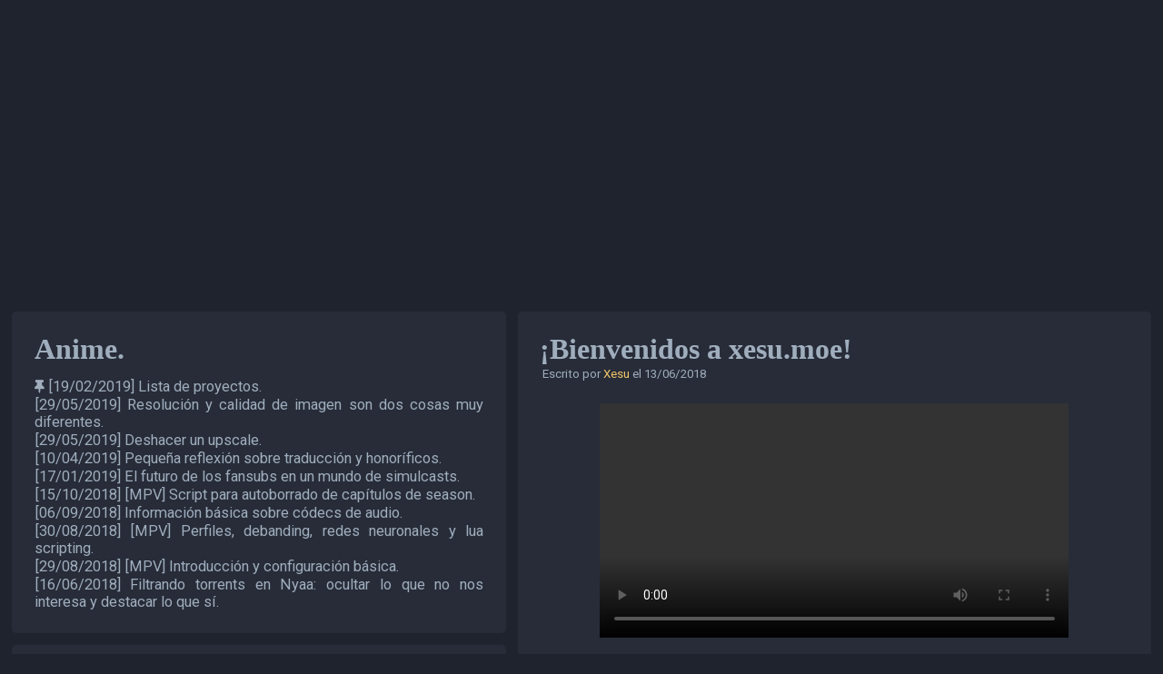

--- FILE ---
content_type: text/html; charset=UTF-8
request_url: https://xesu.moe/
body_size: 2785
content:
<!DOCTYPE html>
<html lang="es" spellcheck="false">
<head>
	<meta charset="UTF-8">
	<meta http-equiv="X-UA-Compatible" content="IE=edge">
	<meta name="viewport" content="width=device-width, initial-scale=1">
    <meta name="author" content="Xesu">
    <meta name="description" content="Xesu.moe es mi blog personal donde postearé mis mierdas que se me vayan ocurriendo o me pueda interesar compartir. Echen un vistazo si eso.">
    <meta name="keywords" content="blog,anime,mpv,smash,xesu,xesu moe,fansub,shoujo shuumatsu,pop in q,slow start,simulcast">
	<title id="titulo-pagina">Xesu.moe - Blog</title>
	<link rel="stylesheet" href="https://xesu.moe/css/criticos.css">
	<link rel="stylesheet" href="https://fonts.googleapis.com/css?family=Roboto">
	<script defer src="https://www.google.com/recaptcha/api.js?render=6Le06ZAUAAAAAPBBGBVzyWYyS2YZiEdIQcGzgihX"></script>
	<link rel="stylesheet" type="text/css" href="https://xesu.moe/css/prettify/skins/xesucustom.css">
    <script type="text/javascript" src="https://xesu.moe/css/prettify/prettify.js"></script>
    <script defer src="https://xesu.moe/js/slider.js"></script>
    <script defer src="https://xesu.moe/js/modals.js"></script>
    <script defer src="https://xesu.moe/js/replybuttons.js"></script>
    <script defer src="https://xesu.moe/js/recaptcha.js"></script>
    <script defer src="https://xesu.moe/js/funciones.js"></script>
    <script defer src="https://xesu.moe/js/ajax.js"></script>
    <script type="text/javascript" defer>window.onload=function(){PR.prettyPrint();}</script>
</head>
<body>
	<a href="https://xesu.moe">
		<div class="header">
			<div class="title">xesu.moe</div>
		</div>
	</a>    <div class="row">
        
        <div class="menu-button">
            <a onclick="showmodal('phone-menu')"><i class="fas fa-bars fa-3x"></i></a>
        </div>
        
        <div class="modal-phone" id="phone-menu" onclick="hidethis(event, this.id)">
            <div class="modal-phone-content">
                                <div class="phone-column">
                    <div class="entry-title">Anime.</div>
                    
                    <h2 class="entry-index">
                        <i class="fas fa-sm fa-thumbtack"> </i> <a title="Lista de proyectos." onclick="mostrar_entrada('proyectos');" >[19/02/2019] Lista de proyectos.</a>
                    </h2>

                    
                    <h2 class="entry-index">
                        <a title="Resolución y calidad de imagen son dos cosas muy diferentes." onclick="mostrar_entrada('resolucion-calidad');" >[29/05/2019] Resolución y calidad de imagen son dos cosas muy diferentes.</a>
                    </h2>
                    
                    <h2 class="entry-index">
                        <a title="Deshacer un upscale." onclick="mostrar_entrada('descale');" >[29/05/2019] Deshacer un upscale.</a>
                    </h2>
                    
                    <h2 class="entry-index">
                        <a title="Pequeña reflexión sobre traducción y honoríficos." onclick="mostrar_entrada('honorificos');" >[10/04/2019] Pequeña reflexión sobre traducción y honoríficos.</a>
                    </h2>
                    
                    <h2 class="entry-index">
                        <a title="El futuro de los fansubs en un mundo de simulcasts." onclick="mostrar_entrada('futuro-fansubs');" >[17/01/2019] El futuro de los fansubs en un mundo de simulcasts.</a>
                    </h2>
                    
                    <h2 class="entry-index">
                        <a title="[MPV] Script para autoborrado de capítulos de season." onclick="mostrar_entrada('auto-delete');" >[15/10/2018] [MPV] Script para autoborrado de capítulos de season.</a>
                    </h2>
                    
                    <h2 class="entry-index">
                        <a title="Información básica sobre códecs de audio." onclick="mostrar_entrada('audio-codecs');" >[06/09/2018] Información básica sobre códecs de audio.</a>
                    </h2>
                    
                    <h2 class="entry-index">
                        <a title="[MPV] Perfiles, debanding, redes neuronales y lua scripting." onclick="mostrar_entrada('mpv-avanzado');" >[30/08/2018] [MPV] Perfiles, debanding, redes neuronales y lua scripting.</a>
                    </h2>
                    
                    <h2 class="entry-index">
                        <a title="[MPV] Introducción y configuración básica." onclick="mostrar_entrada('mpv-basico');" >[29/08/2018] [MPV] Introducción y configuración básica.</a>
                    </h2>
                    
                    <h2 class="entry-index">
                        <a title="Filtrando torrents en Nyaa: ocultar lo que no nos interesa y destacar lo que sí." onclick="mostrar_entrada('userscript-nyaa-blacklist');" >[16/06/2018] Filtrando torrents en Nyaa: ocultar lo que no nos interesa y destacar lo que sí.</a>
                    </h2>
                                    </div>
                                <div class="phone-column">
                    <div class="entry-title">Smash.</div>
                    
                    <h2 class="entry-index">
                        <a title="Construyendo malos hábitos." onclick="mostrar_entrada('smash-malos-habitos');" >[31/10/2019] Construyendo malos hábitos.</a>
                    </h2>
                    
                    <h2 class="entry-index">
                        <a title="Smash Galicia Bootcamp." onclick="mostrar_entrada('smash-bootcamp');" >[31/10/2019] Smash Galicia Bootcamp.</a>
                    </h2>
                    
                    <h2 class="entry-index">
                        <a title="Practicando eficientemente (ARAS)." onclick="mostrar_entrada('smash-aras');" >[31/10/2019] Practicando eficientemente (ARAS).</a>
                    </h2>
                    
                    <h2 class="entry-index">
                        <a title="Considerando todas las opciones posibles." onclick="mostrar_entrada('smash-opciones');" >[30/09/2019] Considerando todas las opciones posibles.</a>
                    </h2>
                    
                    <h2 class="entry-index">
                        <a title="Compitiendo en Smash Bros Ultimate." onclick="mostrar_entrada('compitiendo-en-ultimate');" >[29/09/2019] Compitiendo en Smash Bros Ultimate.</a>
                    </h2>
                                    </div>
                                <div class="phone-column">
                    <div class="entry-title">Offtopic.</div>
                    
                    <h2 class="entry-index">
                        <i class="fas fa-sm fa-thumbtack"> </i> <a title="Ask me anything" onclick="mostrar_entrada('AskMe');" >[15/07/2019] Ask me anything</a>
                    </h2>

                    
                    <h2 class="entry-index">
                        <a title="¡Bienvenidos a xesu.moe!" onclick="mostrar_entrada('presentacion');" >[13/06/2018] ¡Bienvenidos a xesu.moe!</a>
                    </h2>
                                    </div>
                <!--                 <div class="phone-column">
                    <div class="entry-title">Anime y fansub.</div>
                    					<h2 class="entry-index"><a title="Resolución y calidad de imagen son dos cosas muy diferentes." href="https://xesu.moe/resolucion-calidad">[29/05/2019] Resolución y calidad de imagen son dos cosas muy diferentes.</a>
					</h2>
										<h2 class="entry-index"><a title="Deshacer un upscale." href="https://xesu.moe/descale">[29/05/2019] Deshacer un upscale.</a>
					</h2>
										<h2 class="entry-index"><a title="Lista de software necesario en un fansub." href="https://xesu.moe/software-fansub">[11/04/2019] Lista de software necesario en un fansub.</a>
					</h2>
										<h2 class="entry-index"><a title="Pequeña reflexión sobre traducción y honoríficos." href="https://xesu.moe/honorificos">[10/04/2019] Pequeña reflexión sobre traducción y honoríficos.</a>
					</h2>
										<h2 class="entry-index"><i class="fas fa-sm fa-thumbtack"> </i> <a title="Lista de proyectos." href="https://xesu.moe/proyectos">[19/02/2019] Lista de proyectos.</a>
					</h2>
										<h2 class="entry-index"><a title="[MPV] Script para sacar capturas con spoilers para Discord." href="https://xesu.moe/capturas-mpv-spoiler-discord">[02/02/2019] [MPV] Script para sacar capturas con spoilers para Discord.</a>
					</h2>
										<h2 class="entry-index"><a title="El futuro de los fansubs en un mundo de simulcasts." href="https://xesu.moe/futuro-fansubs">[17/01/2019] El futuro de los fansubs en un mundo de simulcasts.</a>
					</h2>
										<h2 class="entry-index"><a title="[MPV] Script para autoborrado de capítulos de season." href="https://xesu.moe/auto-delete">[15/10/2018] [MPV] Script para autoborrado de capítulos de season.</a>
					</h2>
										<h2 class="entry-index"><a title="Información básica sobre códecs de audio." href="https://xesu.moe/audio-codecs">[06/09/2018] Información básica sobre códecs de audio.</a>
					</h2>
										<h2 class="entry-index"><a title="[MPV] Perfiles, debanding, redes neuronales y lua scripting." href="https://xesu.moe/mpv-avanzado">[30/08/2018] [MPV] Perfiles, debanding, redes neuronales y lua scripting.</a>
					</h2>
										<h2 class="entry-index"><a title="[MPV] Introducción y configuración básica." href="https://xesu.moe/mpv-basico">[29/08/2018] [MPV] Introducción y configuración básica.</a>
					</h2>
										<h2 class="entry-index"><a title="¡Llega el veranito!" href="https://xesu.moe/summer2018">[02/07/2018] ¡Llega el veranito!</a>
					</h2>
										<h2 class="entry-index"><a title="Filtrando torrents en Nyaa: ocultar lo que no nos interesa y destacar lo que sí." href="https://xesu.moe/userscript-nyaa-blacklist">[16/06/2018] Filtrando torrents en Nyaa: ocultar lo que no nos interesa y destacar lo que sí.</a>
					</h2>
										<h2 class="entry-index"><a title="Shingeki no Kyojin S3" href="https://xesu.moe/snk3">[14/06/2018] Shingeki no Kyojin S3</a>
					</h2>
					                </div><br>
                <div class="phone-column">
                    <div class="entry-title">Personal.</div>
                    <a name="Ask me anything" href="https://xesu.moe/askme"><i class="fas fa-sm fa-thumbtack"></i> Ask me anything</a>
                    					<h2 class="entry-index"><a title="Construyendo malos hábitos." href="https://xesu.moe/smash-malos-habitos">[31/10/2019] Construyendo malos hábitos.</a>
					</h2>
										<h2 class="entry-index"><a title="Smash Galicia Bootcamp." href="https://xesu.moe/smash-bootcamp">[31/10/2019] Smash Galicia Bootcamp.</a>
					</h2>
										<h2 class="entry-index"><a title="Practicando eficientemente (ARAS)." href="https://xesu.moe/smash-aras">[31/10/2019] Practicando eficientemente (ARAS).</a>
					</h2>
										<h2 class="entry-index"><a title="Considerando todas las opciones posibles." href="https://xesu.moe/smash-opciones">[30/09/2019] Considerando todas las opciones posibles.</a>
					</h2>
										<h2 class="entry-index"><a title="Compitiendo en Smash Bros Ultimate." href="https://xesu.moe/compitiendo-en-ultimate">[29/09/2019] Compitiendo en Smash Bros Ultimate.</a>
					</h2>
										<h2 class="entry-index"><a title="Eterna tormenta eléctrica. (Backstory Tip)" href="https://xesu.moe/lyn">[28/09/2020] Eterna tormenta eléctrica. (Backstory Tip)</a>
					</h2>
										<h2 class="entry-index"><a title="¡Tu destino de vacaciones favorito! (Backstory Carlos)" href="https://xesu.moe/solkysten">[28/09/2020] ¡Tu destino de vacaciones favorito! (Backstory Carlos)</a>
					</h2>
										<h2 class="entry-index"><a title="La región de Nike." href="https://xesu.moe/nike">[27/09/2020] La región de Nike.</a>
					</h2>
										<h2 class="entry-index"><i class="fas fa-sm fa-thumbtack"> </i> <a title="Ask me anything" href="https://xesu.moe/AskMe">[15/07/2019] Ask me anything</a>
					</h2>
										<h2 class="entry-index"><a title="Villanos del anime" href="https://xesu.moe/villanos-del-anime">[29/05/2019] Villanos del anime</a>
					</h2>
										<h2 class="entry-index"><a title="¡Bienvenidos a xesu.moe!" href="https://xesu.moe/presentacion">[13/06/2018] ¡Bienvenidos a xesu.moe!</a>
					</h2>
					                </div><br>
                <div class="phone-column">
                    <div class="entry-title">Tierlists.</div>
                                    </div><br> -->
            </div>
        </div>
        <div class="columnr" id="bloque-entrada">
                    </div>
        <!-- <div class="column">
            <form style="width: 100%;">
                <input type="text" name="query" style="width: 75%; margin-left: 1%;">
                <button style="width: 22%; margin: 0 1%; float: right;">buscar</button>
            </form>
        </div> -->
                        <div class="column">
                    <div class="entry-title">Anime.</div>
                    
                    <h2 class="entry-index">
                        <i class="fas fa-sm fa-thumbtack"> </i> <a title="Lista de proyectos." onclick="mostrar_entrada('proyectos');" >[19/02/2019] Lista de proyectos.</a>
                    </h2>

                    
                    <h2 class="entry-index">
                        <a title="Resolución y calidad de imagen son dos cosas muy diferentes." onclick="mostrar_entrada('resolucion-calidad');" >[29/05/2019] Resolución y calidad de imagen son dos cosas muy diferentes.</a>
                    </h2>
                    
                    <h2 class="entry-index">
                        <a title="Deshacer un upscale." onclick="mostrar_entrada('descale');" >[29/05/2019] Deshacer un upscale.</a>
                    </h2>
                    
                    <h2 class="entry-index">
                        <a title="Pequeña reflexión sobre traducción y honoríficos." onclick="mostrar_entrada('honorificos');" >[10/04/2019] Pequeña reflexión sobre traducción y honoríficos.</a>
                    </h2>
                    
                    <h2 class="entry-index">
                        <a title="El futuro de los fansubs en un mundo de simulcasts." onclick="mostrar_entrada('futuro-fansubs');" >[17/01/2019] El futuro de los fansubs en un mundo de simulcasts.</a>
                    </h2>
                    
                    <h2 class="entry-index">
                        <a title="[MPV] Script para autoborrado de capítulos de season." onclick="mostrar_entrada('auto-delete');" >[15/10/2018] [MPV] Script para autoborrado de capítulos de season.</a>
                    </h2>
                    
                    <h2 class="entry-index">
                        <a title="Información básica sobre códecs de audio." onclick="mostrar_entrada('audio-codecs');" >[06/09/2018] Información básica sobre códecs de audio.</a>
                    </h2>
                    
                    <h2 class="entry-index">
                        <a title="[MPV] Perfiles, debanding, redes neuronales y lua scripting." onclick="mostrar_entrada('mpv-avanzado');" >[30/08/2018] [MPV] Perfiles, debanding, redes neuronales y lua scripting.</a>
                    </h2>
                    
                    <h2 class="entry-index">
                        <a title="[MPV] Introducción y configuración básica." onclick="mostrar_entrada('mpv-basico');" >[29/08/2018] [MPV] Introducción y configuración básica.</a>
                    </h2>
                    
                    <h2 class="entry-index">
                        <a title="Filtrando torrents en Nyaa: ocultar lo que no nos interesa y destacar lo que sí." onclick="mostrar_entrada('userscript-nyaa-blacklist');" >[16/06/2018] Filtrando torrents en Nyaa: ocultar lo que no nos interesa y destacar lo que sí.</a>
                    </h2>
                                    </div>
                                <div class="column">
                    <div class="entry-title">Smash.</div>
                    
                    <h2 class="entry-index">
                        <a title="Construyendo malos hábitos." onclick="mostrar_entrada('smash-malos-habitos');" >[31/10/2019] Construyendo malos hábitos.</a>
                    </h2>
                    
                    <h2 class="entry-index">
                        <a title="Smash Galicia Bootcamp." onclick="mostrar_entrada('smash-bootcamp');" >[31/10/2019] Smash Galicia Bootcamp.</a>
                    </h2>
                    
                    <h2 class="entry-index">
                        <a title="Practicando eficientemente (ARAS)." onclick="mostrar_entrada('smash-aras');" >[31/10/2019] Practicando eficientemente (ARAS).</a>
                    </h2>
                    
                    <h2 class="entry-index">
                        <a title="Considerando todas las opciones posibles." onclick="mostrar_entrada('smash-opciones');" >[30/09/2019] Considerando todas las opciones posibles.</a>
                    </h2>
                    
                    <h2 class="entry-index">
                        <a title="Compitiendo en Smash Bros Ultimate." onclick="mostrar_entrada('compitiendo-en-ultimate');" >[29/09/2019] Compitiendo en Smash Bros Ultimate.</a>
                    </h2>
                                    </div>
                                <div class="column">
                    <div class="entry-title">Offtopic.</div>
                    
                    <h2 class="entry-index">
                        <i class="fas fa-sm fa-thumbtack"> </i> <a title="Ask me anything" onclick="mostrar_entrada('AskMe');" >[15/07/2019] Ask me anything</a>
                    </h2>

                    
                    <h2 class="entry-index">
                        <a title="¡Bienvenidos a xesu.moe!" onclick="mostrar_entrada('presentacion');" >[13/06/2018] ¡Bienvenidos a xesu.moe!</a>
                    </h2>
                                    </div>
                
        <div class="column">
            <div class="listen-moe">
            <audio controls preload="none">
                <source src="https://listen.moe/stream" type="audio/ogg">
            </audio><br>
            Escucha musiquita china mientras lees un artículo.<br>
            Gracias a <a target="_blank" href="https://listen.moe">Listen.moe</a>.
            </div>
        </div>
        

            </div>

		<div class="footer">
			<a class="pointer" onclick="scroll_to('top');">volver arriba</a> 
		</div>
		<div class="closer">Página web creada por Xesu, optimizada para firefox y resoluciones 1080p y 2K. En otros contextos es probable que existan errores de visualización.<br>Contacto: Xesu#1036 en discord. <a target="_blank" class="linkvisible" href="https://twitter.com/xesu_moe">@Xesu_moe</a> en twitter. Banner by <a target="_blank" class="linkvisible" href="https://www.pixiv.net/member.php?id=20558321">Jeff_LN</a>.</div>
	</div><br>
    <link rel="stylesheet" href="https://xesu.moe/css/fontawesome-all.css">
    <link rel="stylesheet" href="https://xesu.moe/css/asincronos.css">
    <link rel="icon" href="https://xesu.moe/css/icon.png" type="image/png" sizes="any"> 
</body>
</html>


--- FILE ---
content_type: text/html; charset=utf-8
request_url: https://www.google.com/recaptcha/api2/anchor?ar=1&k=6Le06ZAUAAAAAPBBGBVzyWYyS2YZiEdIQcGzgihX&co=aHR0cHM6Ly94ZXN1Lm1vZTo0NDM.&hl=en&v=PoyoqOPhxBO7pBk68S4YbpHZ&size=invisible&anchor-ms=20000&execute-ms=30000&cb=bra9dnsogjmb
body_size: 48736
content:
<!DOCTYPE HTML><html dir="ltr" lang="en"><head><meta http-equiv="Content-Type" content="text/html; charset=UTF-8">
<meta http-equiv="X-UA-Compatible" content="IE=edge">
<title>reCAPTCHA</title>
<style type="text/css">
/* cyrillic-ext */
@font-face {
  font-family: 'Roboto';
  font-style: normal;
  font-weight: 400;
  font-stretch: 100%;
  src: url(//fonts.gstatic.com/s/roboto/v48/KFO7CnqEu92Fr1ME7kSn66aGLdTylUAMa3GUBHMdazTgWw.woff2) format('woff2');
  unicode-range: U+0460-052F, U+1C80-1C8A, U+20B4, U+2DE0-2DFF, U+A640-A69F, U+FE2E-FE2F;
}
/* cyrillic */
@font-face {
  font-family: 'Roboto';
  font-style: normal;
  font-weight: 400;
  font-stretch: 100%;
  src: url(//fonts.gstatic.com/s/roboto/v48/KFO7CnqEu92Fr1ME7kSn66aGLdTylUAMa3iUBHMdazTgWw.woff2) format('woff2');
  unicode-range: U+0301, U+0400-045F, U+0490-0491, U+04B0-04B1, U+2116;
}
/* greek-ext */
@font-face {
  font-family: 'Roboto';
  font-style: normal;
  font-weight: 400;
  font-stretch: 100%;
  src: url(//fonts.gstatic.com/s/roboto/v48/KFO7CnqEu92Fr1ME7kSn66aGLdTylUAMa3CUBHMdazTgWw.woff2) format('woff2');
  unicode-range: U+1F00-1FFF;
}
/* greek */
@font-face {
  font-family: 'Roboto';
  font-style: normal;
  font-weight: 400;
  font-stretch: 100%;
  src: url(//fonts.gstatic.com/s/roboto/v48/KFO7CnqEu92Fr1ME7kSn66aGLdTylUAMa3-UBHMdazTgWw.woff2) format('woff2');
  unicode-range: U+0370-0377, U+037A-037F, U+0384-038A, U+038C, U+038E-03A1, U+03A3-03FF;
}
/* math */
@font-face {
  font-family: 'Roboto';
  font-style: normal;
  font-weight: 400;
  font-stretch: 100%;
  src: url(//fonts.gstatic.com/s/roboto/v48/KFO7CnqEu92Fr1ME7kSn66aGLdTylUAMawCUBHMdazTgWw.woff2) format('woff2');
  unicode-range: U+0302-0303, U+0305, U+0307-0308, U+0310, U+0312, U+0315, U+031A, U+0326-0327, U+032C, U+032F-0330, U+0332-0333, U+0338, U+033A, U+0346, U+034D, U+0391-03A1, U+03A3-03A9, U+03B1-03C9, U+03D1, U+03D5-03D6, U+03F0-03F1, U+03F4-03F5, U+2016-2017, U+2034-2038, U+203C, U+2040, U+2043, U+2047, U+2050, U+2057, U+205F, U+2070-2071, U+2074-208E, U+2090-209C, U+20D0-20DC, U+20E1, U+20E5-20EF, U+2100-2112, U+2114-2115, U+2117-2121, U+2123-214F, U+2190, U+2192, U+2194-21AE, U+21B0-21E5, U+21F1-21F2, U+21F4-2211, U+2213-2214, U+2216-22FF, U+2308-230B, U+2310, U+2319, U+231C-2321, U+2336-237A, U+237C, U+2395, U+239B-23B7, U+23D0, U+23DC-23E1, U+2474-2475, U+25AF, U+25B3, U+25B7, U+25BD, U+25C1, U+25CA, U+25CC, U+25FB, U+266D-266F, U+27C0-27FF, U+2900-2AFF, U+2B0E-2B11, U+2B30-2B4C, U+2BFE, U+3030, U+FF5B, U+FF5D, U+1D400-1D7FF, U+1EE00-1EEFF;
}
/* symbols */
@font-face {
  font-family: 'Roboto';
  font-style: normal;
  font-weight: 400;
  font-stretch: 100%;
  src: url(//fonts.gstatic.com/s/roboto/v48/KFO7CnqEu92Fr1ME7kSn66aGLdTylUAMaxKUBHMdazTgWw.woff2) format('woff2');
  unicode-range: U+0001-000C, U+000E-001F, U+007F-009F, U+20DD-20E0, U+20E2-20E4, U+2150-218F, U+2190, U+2192, U+2194-2199, U+21AF, U+21E6-21F0, U+21F3, U+2218-2219, U+2299, U+22C4-22C6, U+2300-243F, U+2440-244A, U+2460-24FF, U+25A0-27BF, U+2800-28FF, U+2921-2922, U+2981, U+29BF, U+29EB, U+2B00-2BFF, U+4DC0-4DFF, U+FFF9-FFFB, U+10140-1018E, U+10190-1019C, U+101A0, U+101D0-101FD, U+102E0-102FB, U+10E60-10E7E, U+1D2C0-1D2D3, U+1D2E0-1D37F, U+1F000-1F0FF, U+1F100-1F1AD, U+1F1E6-1F1FF, U+1F30D-1F30F, U+1F315, U+1F31C, U+1F31E, U+1F320-1F32C, U+1F336, U+1F378, U+1F37D, U+1F382, U+1F393-1F39F, U+1F3A7-1F3A8, U+1F3AC-1F3AF, U+1F3C2, U+1F3C4-1F3C6, U+1F3CA-1F3CE, U+1F3D4-1F3E0, U+1F3ED, U+1F3F1-1F3F3, U+1F3F5-1F3F7, U+1F408, U+1F415, U+1F41F, U+1F426, U+1F43F, U+1F441-1F442, U+1F444, U+1F446-1F449, U+1F44C-1F44E, U+1F453, U+1F46A, U+1F47D, U+1F4A3, U+1F4B0, U+1F4B3, U+1F4B9, U+1F4BB, U+1F4BF, U+1F4C8-1F4CB, U+1F4D6, U+1F4DA, U+1F4DF, U+1F4E3-1F4E6, U+1F4EA-1F4ED, U+1F4F7, U+1F4F9-1F4FB, U+1F4FD-1F4FE, U+1F503, U+1F507-1F50B, U+1F50D, U+1F512-1F513, U+1F53E-1F54A, U+1F54F-1F5FA, U+1F610, U+1F650-1F67F, U+1F687, U+1F68D, U+1F691, U+1F694, U+1F698, U+1F6AD, U+1F6B2, U+1F6B9-1F6BA, U+1F6BC, U+1F6C6-1F6CF, U+1F6D3-1F6D7, U+1F6E0-1F6EA, U+1F6F0-1F6F3, U+1F6F7-1F6FC, U+1F700-1F7FF, U+1F800-1F80B, U+1F810-1F847, U+1F850-1F859, U+1F860-1F887, U+1F890-1F8AD, U+1F8B0-1F8BB, U+1F8C0-1F8C1, U+1F900-1F90B, U+1F93B, U+1F946, U+1F984, U+1F996, U+1F9E9, U+1FA00-1FA6F, U+1FA70-1FA7C, U+1FA80-1FA89, U+1FA8F-1FAC6, U+1FACE-1FADC, U+1FADF-1FAE9, U+1FAF0-1FAF8, U+1FB00-1FBFF;
}
/* vietnamese */
@font-face {
  font-family: 'Roboto';
  font-style: normal;
  font-weight: 400;
  font-stretch: 100%;
  src: url(//fonts.gstatic.com/s/roboto/v48/KFO7CnqEu92Fr1ME7kSn66aGLdTylUAMa3OUBHMdazTgWw.woff2) format('woff2');
  unicode-range: U+0102-0103, U+0110-0111, U+0128-0129, U+0168-0169, U+01A0-01A1, U+01AF-01B0, U+0300-0301, U+0303-0304, U+0308-0309, U+0323, U+0329, U+1EA0-1EF9, U+20AB;
}
/* latin-ext */
@font-face {
  font-family: 'Roboto';
  font-style: normal;
  font-weight: 400;
  font-stretch: 100%;
  src: url(//fonts.gstatic.com/s/roboto/v48/KFO7CnqEu92Fr1ME7kSn66aGLdTylUAMa3KUBHMdazTgWw.woff2) format('woff2');
  unicode-range: U+0100-02BA, U+02BD-02C5, U+02C7-02CC, U+02CE-02D7, U+02DD-02FF, U+0304, U+0308, U+0329, U+1D00-1DBF, U+1E00-1E9F, U+1EF2-1EFF, U+2020, U+20A0-20AB, U+20AD-20C0, U+2113, U+2C60-2C7F, U+A720-A7FF;
}
/* latin */
@font-face {
  font-family: 'Roboto';
  font-style: normal;
  font-weight: 400;
  font-stretch: 100%;
  src: url(//fonts.gstatic.com/s/roboto/v48/KFO7CnqEu92Fr1ME7kSn66aGLdTylUAMa3yUBHMdazQ.woff2) format('woff2');
  unicode-range: U+0000-00FF, U+0131, U+0152-0153, U+02BB-02BC, U+02C6, U+02DA, U+02DC, U+0304, U+0308, U+0329, U+2000-206F, U+20AC, U+2122, U+2191, U+2193, U+2212, U+2215, U+FEFF, U+FFFD;
}
/* cyrillic-ext */
@font-face {
  font-family: 'Roboto';
  font-style: normal;
  font-weight: 500;
  font-stretch: 100%;
  src: url(//fonts.gstatic.com/s/roboto/v48/KFO7CnqEu92Fr1ME7kSn66aGLdTylUAMa3GUBHMdazTgWw.woff2) format('woff2');
  unicode-range: U+0460-052F, U+1C80-1C8A, U+20B4, U+2DE0-2DFF, U+A640-A69F, U+FE2E-FE2F;
}
/* cyrillic */
@font-face {
  font-family: 'Roboto';
  font-style: normal;
  font-weight: 500;
  font-stretch: 100%;
  src: url(//fonts.gstatic.com/s/roboto/v48/KFO7CnqEu92Fr1ME7kSn66aGLdTylUAMa3iUBHMdazTgWw.woff2) format('woff2');
  unicode-range: U+0301, U+0400-045F, U+0490-0491, U+04B0-04B1, U+2116;
}
/* greek-ext */
@font-face {
  font-family: 'Roboto';
  font-style: normal;
  font-weight: 500;
  font-stretch: 100%;
  src: url(//fonts.gstatic.com/s/roboto/v48/KFO7CnqEu92Fr1ME7kSn66aGLdTylUAMa3CUBHMdazTgWw.woff2) format('woff2');
  unicode-range: U+1F00-1FFF;
}
/* greek */
@font-face {
  font-family: 'Roboto';
  font-style: normal;
  font-weight: 500;
  font-stretch: 100%;
  src: url(//fonts.gstatic.com/s/roboto/v48/KFO7CnqEu92Fr1ME7kSn66aGLdTylUAMa3-UBHMdazTgWw.woff2) format('woff2');
  unicode-range: U+0370-0377, U+037A-037F, U+0384-038A, U+038C, U+038E-03A1, U+03A3-03FF;
}
/* math */
@font-face {
  font-family: 'Roboto';
  font-style: normal;
  font-weight: 500;
  font-stretch: 100%;
  src: url(//fonts.gstatic.com/s/roboto/v48/KFO7CnqEu92Fr1ME7kSn66aGLdTylUAMawCUBHMdazTgWw.woff2) format('woff2');
  unicode-range: U+0302-0303, U+0305, U+0307-0308, U+0310, U+0312, U+0315, U+031A, U+0326-0327, U+032C, U+032F-0330, U+0332-0333, U+0338, U+033A, U+0346, U+034D, U+0391-03A1, U+03A3-03A9, U+03B1-03C9, U+03D1, U+03D5-03D6, U+03F0-03F1, U+03F4-03F5, U+2016-2017, U+2034-2038, U+203C, U+2040, U+2043, U+2047, U+2050, U+2057, U+205F, U+2070-2071, U+2074-208E, U+2090-209C, U+20D0-20DC, U+20E1, U+20E5-20EF, U+2100-2112, U+2114-2115, U+2117-2121, U+2123-214F, U+2190, U+2192, U+2194-21AE, U+21B0-21E5, U+21F1-21F2, U+21F4-2211, U+2213-2214, U+2216-22FF, U+2308-230B, U+2310, U+2319, U+231C-2321, U+2336-237A, U+237C, U+2395, U+239B-23B7, U+23D0, U+23DC-23E1, U+2474-2475, U+25AF, U+25B3, U+25B7, U+25BD, U+25C1, U+25CA, U+25CC, U+25FB, U+266D-266F, U+27C0-27FF, U+2900-2AFF, U+2B0E-2B11, U+2B30-2B4C, U+2BFE, U+3030, U+FF5B, U+FF5D, U+1D400-1D7FF, U+1EE00-1EEFF;
}
/* symbols */
@font-face {
  font-family: 'Roboto';
  font-style: normal;
  font-weight: 500;
  font-stretch: 100%;
  src: url(//fonts.gstatic.com/s/roboto/v48/KFO7CnqEu92Fr1ME7kSn66aGLdTylUAMaxKUBHMdazTgWw.woff2) format('woff2');
  unicode-range: U+0001-000C, U+000E-001F, U+007F-009F, U+20DD-20E0, U+20E2-20E4, U+2150-218F, U+2190, U+2192, U+2194-2199, U+21AF, U+21E6-21F0, U+21F3, U+2218-2219, U+2299, U+22C4-22C6, U+2300-243F, U+2440-244A, U+2460-24FF, U+25A0-27BF, U+2800-28FF, U+2921-2922, U+2981, U+29BF, U+29EB, U+2B00-2BFF, U+4DC0-4DFF, U+FFF9-FFFB, U+10140-1018E, U+10190-1019C, U+101A0, U+101D0-101FD, U+102E0-102FB, U+10E60-10E7E, U+1D2C0-1D2D3, U+1D2E0-1D37F, U+1F000-1F0FF, U+1F100-1F1AD, U+1F1E6-1F1FF, U+1F30D-1F30F, U+1F315, U+1F31C, U+1F31E, U+1F320-1F32C, U+1F336, U+1F378, U+1F37D, U+1F382, U+1F393-1F39F, U+1F3A7-1F3A8, U+1F3AC-1F3AF, U+1F3C2, U+1F3C4-1F3C6, U+1F3CA-1F3CE, U+1F3D4-1F3E0, U+1F3ED, U+1F3F1-1F3F3, U+1F3F5-1F3F7, U+1F408, U+1F415, U+1F41F, U+1F426, U+1F43F, U+1F441-1F442, U+1F444, U+1F446-1F449, U+1F44C-1F44E, U+1F453, U+1F46A, U+1F47D, U+1F4A3, U+1F4B0, U+1F4B3, U+1F4B9, U+1F4BB, U+1F4BF, U+1F4C8-1F4CB, U+1F4D6, U+1F4DA, U+1F4DF, U+1F4E3-1F4E6, U+1F4EA-1F4ED, U+1F4F7, U+1F4F9-1F4FB, U+1F4FD-1F4FE, U+1F503, U+1F507-1F50B, U+1F50D, U+1F512-1F513, U+1F53E-1F54A, U+1F54F-1F5FA, U+1F610, U+1F650-1F67F, U+1F687, U+1F68D, U+1F691, U+1F694, U+1F698, U+1F6AD, U+1F6B2, U+1F6B9-1F6BA, U+1F6BC, U+1F6C6-1F6CF, U+1F6D3-1F6D7, U+1F6E0-1F6EA, U+1F6F0-1F6F3, U+1F6F7-1F6FC, U+1F700-1F7FF, U+1F800-1F80B, U+1F810-1F847, U+1F850-1F859, U+1F860-1F887, U+1F890-1F8AD, U+1F8B0-1F8BB, U+1F8C0-1F8C1, U+1F900-1F90B, U+1F93B, U+1F946, U+1F984, U+1F996, U+1F9E9, U+1FA00-1FA6F, U+1FA70-1FA7C, U+1FA80-1FA89, U+1FA8F-1FAC6, U+1FACE-1FADC, U+1FADF-1FAE9, U+1FAF0-1FAF8, U+1FB00-1FBFF;
}
/* vietnamese */
@font-face {
  font-family: 'Roboto';
  font-style: normal;
  font-weight: 500;
  font-stretch: 100%;
  src: url(//fonts.gstatic.com/s/roboto/v48/KFO7CnqEu92Fr1ME7kSn66aGLdTylUAMa3OUBHMdazTgWw.woff2) format('woff2');
  unicode-range: U+0102-0103, U+0110-0111, U+0128-0129, U+0168-0169, U+01A0-01A1, U+01AF-01B0, U+0300-0301, U+0303-0304, U+0308-0309, U+0323, U+0329, U+1EA0-1EF9, U+20AB;
}
/* latin-ext */
@font-face {
  font-family: 'Roboto';
  font-style: normal;
  font-weight: 500;
  font-stretch: 100%;
  src: url(//fonts.gstatic.com/s/roboto/v48/KFO7CnqEu92Fr1ME7kSn66aGLdTylUAMa3KUBHMdazTgWw.woff2) format('woff2');
  unicode-range: U+0100-02BA, U+02BD-02C5, U+02C7-02CC, U+02CE-02D7, U+02DD-02FF, U+0304, U+0308, U+0329, U+1D00-1DBF, U+1E00-1E9F, U+1EF2-1EFF, U+2020, U+20A0-20AB, U+20AD-20C0, U+2113, U+2C60-2C7F, U+A720-A7FF;
}
/* latin */
@font-face {
  font-family: 'Roboto';
  font-style: normal;
  font-weight: 500;
  font-stretch: 100%;
  src: url(//fonts.gstatic.com/s/roboto/v48/KFO7CnqEu92Fr1ME7kSn66aGLdTylUAMa3yUBHMdazQ.woff2) format('woff2');
  unicode-range: U+0000-00FF, U+0131, U+0152-0153, U+02BB-02BC, U+02C6, U+02DA, U+02DC, U+0304, U+0308, U+0329, U+2000-206F, U+20AC, U+2122, U+2191, U+2193, U+2212, U+2215, U+FEFF, U+FFFD;
}
/* cyrillic-ext */
@font-face {
  font-family: 'Roboto';
  font-style: normal;
  font-weight: 900;
  font-stretch: 100%;
  src: url(//fonts.gstatic.com/s/roboto/v48/KFO7CnqEu92Fr1ME7kSn66aGLdTylUAMa3GUBHMdazTgWw.woff2) format('woff2');
  unicode-range: U+0460-052F, U+1C80-1C8A, U+20B4, U+2DE0-2DFF, U+A640-A69F, U+FE2E-FE2F;
}
/* cyrillic */
@font-face {
  font-family: 'Roboto';
  font-style: normal;
  font-weight: 900;
  font-stretch: 100%;
  src: url(//fonts.gstatic.com/s/roboto/v48/KFO7CnqEu92Fr1ME7kSn66aGLdTylUAMa3iUBHMdazTgWw.woff2) format('woff2');
  unicode-range: U+0301, U+0400-045F, U+0490-0491, U+04B0-04B1, U+2116;
}
/* greek-ext */
@font-face {
  font-family: 'Roboto';
  font-style: normal;
  font-weight: 900;
  font-stretch: 100%;
  src: url(//fonts.gstatic.com/s/roboto/v48/KFO7CnqEu92Fr1ME7kSn66aGLdTylUAMa3CUBHMdazTgWw.woff2) format('woff2');
  unicode-range: U+1F00-1FFF;
}
/* greek */
@font-face {
  font-family: 'Roboto';
  font-style: normal;
  font-weight: 900;
  font-stretch: 100%;
  src: url(//fonts.gstatic.com/s/roboto/v48/KFO7CnqEu92Fr1ME7kSn66aGLdTylUAMa3-UBHMdazTgWw.woff2) format('woff2');
  unicode-range: U+0370-0377, U+037A-037F, U+0384-038A, U+038C, U+038E-03A1, U+03A3-03FF;
}
/* math */
@font-face {
  font-family: 'Roboto';
  font-style: normal;
  font-weight: 900;
  font-stretch: 100%;
  src: url(//fonts.gstatic.com/s/roboto/v48/KFO7CnqEu92Fr1ME7kSn66aGLdTylUAMawCUBHMdazTgWw.woff2) format('woff2');
  unicode-range: U+0302-0303, U+0305, U+0307-0308, U+0310, U+0312, U+0315, U+031A, U+0326-0327, U+032C, U+032F-0330, U+0332-0333, U+0338, U+033A, U+0346, U+034D, U+0391-03A1, U+03A3-03A9, U+03B1-03C9, U+03D1, U+03D5-03D6, U+03F0-03F1, U+03F4-03F5, U+2016-2017, U+2034-2038, U+203C, U+2040, U+2043, U+2047, U+2050, U+2057, U+205F, U+2070-2071, U+2074-208E, U+2090-209C, U+20D0-20DC, U+20E1, U+20E5-20EF, U+2100-2112, U+2114-2115, U+2117-2121, U+2123-214F, U+2190, U+2192, U+2194-21AE, U+21B0-21E5, U+21F1-21F2, U+21F4-2211, U+2213-2214, U+2216-22FF, U+2308-230B, U+2310, U+2319, U+231C-2321, U+2336-237A, U+237C, U+2395, U+239B-23B7, U+23D0, U+23DC-23E1, U+2474-2475, U+25AF, U+25B3, U+25B7, U+25BD, U+25C1, U+25CA, U+25CC, U+25FB, U+266D-266F, U+27C0-27FF, U+2900-2AFF, U+2B0E-2B11, U+2B30-2B4C, U+2BFE, U+3030, U+FF5B, U+FF5D, U+1D400-1D7FF, U+1EE00-1EEFF;
}
/* symbols */
@font-face {
  font-family: 'Roboto';
  font-style: normal;
  font-weight: 900;
  font-stretch: 100%;
  src: url(//fonts.gstatic.com/s/roboto/v48/KFO7CnqEu92Fr1ME7kSn66aGLdTylUAMaxKUBHMdazTgWw.woff2) format('woff2');
  unicode-range: U+0001-000C, U+000E-001F, U+007F-009F, U+20DD-20E0, U+20E2-20E4, U+2150-218F, U+2190, U+2192, U+2194-2199, U+21AF, U+21E6-21F0, U+21F3, U+2218-2219, U+2299, U+22C4-22C6, U+2300-243F, U+2440-244A, U+2460-24FF, U+25A0-27BF, U+2800-28FF, U+2921-2922, U+2981, U+29BF, U+29EB, U+2B00-2BFF, U+4DC0-4DFF, U+FFF9-FFFB, U+10140-1018E, U+10190-1019C, U+101A0, U+101D0-101FD, U+102E0-102FB, U+10E60-10E7E, U+1D2C0-1D2D3, U+1D2E0-1D37F, U+1F000-1F0FF, U+1F100-1F1AD, U+1F1E6-1F1FF, U+1F30D-1F30F, U+1F315, U+1F31C, U+1F31E, U+1F320-1F32C, U+1F336, U+1F378, U+1F37D, U+1F382, U+1F393-1F39F, U+1F3A7-1F3A8, U+1F3AC-1F3AF, U+1F3C2, U+1F3C4-1F3C6, U+1F3CA-1F3CE, U+1F3D4-1F3E0, U+1F3ED, U+1F3F1-1F3F3, U+1F3F5-1F3F7, U+1F408, U+1F415, U+1F41F, U+1F426, U+1F43F, U+1F441-1F442, U+1F444, U+1F446-1F449, U+1F44C-1F44E, U+1F453, U+1F46A, U+1F47D, U+1F4A3, U+1F4B0, U+1F4B3, U+1F4B9, U+1F4BB, U+1F4BF, U+1F4C8-1F4CB, U+1F4D6, U+1F4DA, U+1F4DF, U+1F4E3-1F4E6, U+1F4EA-1F4ED, U+1F4F7, U+1F4F9-1F4FB, U+1F4FD-1F4FE, U+1F503, U+1F507-1F50B, U+1F50D, U+1F512-1F513, U+1F53E-1F54A, U+1F54F-1F5FA, U+1F610, U+1F650-1F67F, U+1F687, U+1F68D, U+1F691, U+1F694, U+1F698, U+1F6AD, U+1F6B2, U+1F6B9-1F6BA, U+1F6BC, U+1F6C6-1F6CF, U+1F6D3-1F6D7, U+1F6E0-1F6EA, U+1F6F0-1F6F3, U+1F6F7-1F6FC, U+1F700-1F7FF, U+1F800-1F80B, U+1F810-1F847, U+1F850-1F859, U+1F860-1F887, U+1F890-1F8AD, U+1F8B0-1F8BB, U+1F8C0-1F8C1, U+1F900-1F90B, U+1F93B, U+1F946, U+1F984, U+1F996, U+1F9E9, U+1FA00-1FA6F, U+1FA70-1FA7C, U+1FA80-1FA89, U+1FA8F-1FAC6, U+1FACE-1FADC, U+1FADF-1FAE9, U+1FAF0-1FAF8, U+1FB00-1FBFF;
}
/* vietnamese */
@font-face {
  font-family: 'Roboto';
  font-style: normal;
  font-weight: 900;
  font-stretch: 100%;
  src: url(//fonts.gstatic.com/s/roboto/v48/KFO7CnqEu92Fr1ME7kSn66aGLdTylUAMa3OUBHMdazTgWw.woff2) format('woff2');
  unicode-range: U+0102-0103, U+0110-0111, U+0128-0129, U+0168-0169, U+01A0-01A1, U+01AF-01B0, U+0300-0301, U+0303-0304, U+0308-0309, U+0323, U+0329, U+1EA0-1EF9, U+20AB;
}
/* latin-ext */
@font-face {
  font-family: 'Roboto';
  font-style: normal;
  font-weight: 900;
  font-stretch: 100%;
  src: url(//fonts.gstatic.com/s/roboto/v48/KFO7CnqEu92Fr1ME7kSn66aGLdTylUAMa3KUBHMdazTgWw.woff2) format('woff2');
  unicode-range: U+0100-02BA, U+02BD-02C5, U+02C7-02CC, U+02CE-02D7, U+02DD-02FF, U+0304, U+0308, U+0329, U+1D00-1DBF, U+1E00-1E9F, U+1EF2-1EFF, U+2020, U+20A0-20AB, U+20AD-20C0, U+2113, U+2C60-2C7F, U+A720-A7FF;
}
/* latin */
@font-face {
  font-family: 'Roboto';
  font-style: normal;
  font-weight: 900;
  font-stretch: 100%;
  src: url(//fonts.gstatic.com/s/roboto/v48/KFO7CnqEu92Fr1ME7kSn66aGLdTylUAMa3yUBHMdazQ.woff2) format('woff2');
  unicode-range: U+0000-00FF, U+0131, U+0152-0153, U+02BB-02BC, U+02C6, U+02DA, U+02DC, U+0304, U+0308, U+0329, U+2000-206F, U+20AC, U+2122, U+2191, U+2193, U+2212, U+2215, U+FEFF, U+FFFD;
}

</style>
<link rel="stylesheet" type="text/css" href="https://www.gstatic.com/recaptcha/releases/PoyoqOPhxBO7pBk68S4YbpHZ/styles__ltr.css">
<script nonce="Wu-ovnJ0DArO7x30eFK0FA" type="text/javascript">window['__recaptcha_api'] = 'https://www.google.com/recaptcha/api2/';</script>
<script type="text/javascript" src="https://www.gstatic.com/recaptcha/releases/PoyoqOPhxBO7pBk68S4YbpHZ/recaptcha__en.js" nonce="Wu-ovnJ0DArO7x30eFK0FA">
      
    </script></head>
<body><div id="rc-anchor-alert" class="rc-anchor-alert"></div>
<input type="hidden" id="recaptcha-token" value="[base64]">
<script type="text/javascript" nonce="Wu-ovnJ0DArO7x30eFK0FA">
      recaptcha.anchor.Main.init("[\x22ainput\x22,[\x22bgdata\x22,\x22\x22,\[base64]/[base64]/[base64]/bmV3IHJbeF0oY1swXSk6RT09Mj9uZXcgclt4XShjWzBdLGNbMV0pOkU9PTM/bmV3IHJbeF0oY1swXSxjWzFdLGNbMl0pOkU9PTQ/[base64]/[base64]/[base64]/[base64]/[base64]/[base64]/[base64]/[base64]\x22,\[base64]\\u003d\\u003d\x22,\x22wpLDrcOgwqvCrsOew6XDp8OiLsKsVmDDvsKiRlUTw7nDjwbCmMK9BsKcwoBFwoDClsOiw6YswpzConAZG8OXw4IfBl8hXVkRVH44cMOMw49kTxnDrWHCmRUwIWXChMOyw6VJVHhfwo0ZSkxBMQVOw5hmw5g1wogawrXChT/[base64]/[base64]/DtiluwrVJdCnCrFd+fG/Dm8Oaw6DDosK7DTbCqGpSGiLCmnbDuMK8Il7CiVklwq3CucK6w5LDrjLDjVcgw6PCqMOnwq82w5XCnsOzQsO+EMKPw47CgcOZGQMbEEzCvcO6O8OhwrknP8KgF2fDpsOxDcKyMRjDrH3CgMOSw5rCsnDCgsKdH8Oiw7XCkgYJBw/CnTAmwqrDssKZa8OkccKJEMKAw5rDp3XCtMOkwqfCv8KIL3Nqw7LCk8OSwqXCsiAwSMOWw7/CoRlVwrLDucKIw5nDncOzwqbDu8OpDMOLwrLCjHnDpFLDjAQDw7FDwpbCq0gVwofDhsKpw5fDtxt3HSt0DcOlVcK0eMOmV8KeaiBTwoRjw4AjwpBcLUvDmzcMI8KBC8K3w408wpnDpsKwaG/Ck1Esw7sZwobClmpowp1vwo0LLEnDsGJhKHVSw4jDlcO9BMKzP2fDjsODwpZaw67DhMOICMKdwqx2w7QXI2IxwqJPGl3CmSvCti/DiGzDpAfDnVRqw5/CpiHDuMOgw7jCoijCoMODcghDwq1vw4EGwqjDmsO7cQZRwpIEwrhGfsKeW8OpU8OUdXBlYMKnLTvDpsOXQ8KkeCVBwp/DvcOhw5vDs8KTNnsMw6kSKBXDlkTDqcObKsKewrDDlTjDpcOXw6VEw68Jwqx0wpBWw6DCgzBnw40nUyB0wrvDucK+w7PCtsKhwoDDk8KLw7QHSWwIUcKFw4wXcEdNNiRVDlzDiMKiwrUfFMK7w7kZd8KUalrCjRDDksKRwqXDt38Xw7/[base64]/DrsOzAS/DpgrCtsO2AH1Vw4Ziw7HDk8Oqw7JdHjPCmcOtMHVVKxAjJcO5wp9HwqRtfzZ/w5pqwrjCmMO9w63DvsKNwppOU8Kpw7JDw6HCu8OWw4pqR8KtQyrDjsOtwr9+HMKpw5zCssKLWMKxw5haw45Yw41pwrTDr8Kkw5p/w47CunHDsW4dw4LDnF3CqRRpfWnCuF7Di8Oew53Ck17CnMKBw6TCiX3DmMOMVcOCw6HCosOxRDp/wpDDpsOvdW7DuVBFw53DkgoowoApNGTCpSs1w5o4LivDgkbDjl3CpUFFEF8NIMOGw5JHCsKYEjHCusOAwp3DqcOXT8OzZMKkwoDDgyDDsMONanFcw4TDsDzChMKWEsOeAsOtw63Ds8KMLMKXw6bCuMOgbMOJw4TCh8KRwovCmMKvXTZGw4fDihjDs8Khw4NfNsK/w45VXsOBAMOHQSvCtMOwLcO1cMOywpgpQsKLwrvDmGtgwrAYAigkM8OwVwbCqXwWXcOtWMOiwqzDjS/[base64]/Oy7DnMKFwrs2a1QnJ1ZJG3LDmcKrUisuCgVPPMOmMMOVC8KYdhPCn8OsNRfDqsKAJMKdw7PDgxlsFzM3wo4casO3wprCiTVJLMKqWj/DqsOywo9jw7UDDsORJwLDmTPCrBgAw4gJw7bDicK+w6XClVgfCGdcdcOkIcOLJMOBw6XDnQpuwq/CqsOgXw0RQ8O4XsOmwpDDl8OoEjLDj8Kgw7YVw7IKfQbDhMKARwHCiFFiw6vCrMKVWcKiwrvCtkczw7zDgcK0FcOvFMOqwqZ1JF/ClTslSW1iwqbCnwExCsKcw4TCrCjDrsOywogMPSjCmkXCg8OAwrx+KFpewrQSZEzCnTvClcOIUiMzwqrDrjoyR2cqT2AtQz/DizFPw44Zw4xvF8OJw64nesOtTMKDwqFBw6gFVidFw4bDn2huw693K8O+w7cXwq/Dpn3CjBg/[base64]/CkVPDt8Ocwp/DgxDCrsKDWCzDq2LDgA9KSsKTw4dPw69nw5UXwrYgwoYOfyNyIgAQbsKCw5HCjcKqJnXClljCp8OAw5xKwofCgcKGET/CkiMMYcOlC8O+Kg3DsSozNsONLDTCvRTCpVY5w59GcgrCsiU5w4lqdC/DkzfDo8OLYATDjW/[base64]/DusOIw4jCrhXDp1TDucO3wp4yw6E6wqUXTE4iw4XDo8Oqw7U0wq7Dh8K/YcOrwo9sJcOZw7k5YlXCk0ZUw71qw5ALw5QVwo/CmsOsfR/[base64]/[base64]/Cv8KMw6sQw6V4wrxbGVHDkcOONMK2A8K8ZGgDwrTDqlBmFQ3Cg3BzKsK8L01rw4vChsK1BU/Dq8KxP8KJw6HCl8OZK8Ofw7M8wofDl8KtMMOqw7bClcKIZMKZAFDCnB3CmxoYc8KRw73Di8OWw4Z8w74+A8K8w5c+OhrCniJbNMOdK8KOTR80w51sHsOCX8K/wobCvcKCwp9RSgbCvMO9woTCuwjCpBHDusOrUsKaworDiV/Dp0jDg0jCoFwQwrU7SsOZwrjCgsKnw4M2wqHDjsOgcy4uw6N/[base64]/CpCPDkF3Dkl7DkMKVwq/DvTnDj8KBw7nDiX7Cs8Ktw7vDnn5nw4QjwrlRw7E4QG4FBMKAw4EHwprDr8K9woLDt8KIPCzCt8KGOxcIYcOqKsKeU8Ohw5F6O8Kgwq49FDTDksKJwrXCuWtdwovDozbDqQHCoGoYKHVlwr/Ct1HCmcKhXMOnwrFZDsK7bMKNwp3ChmtkR3d1LsO5w70iwqlIw61Nw57Dq0DCi8Okwqpxwo3DgRZPwosSW8KTZEDCo8K0w5nDpg3DlsKnw7jCuABbwotnwpFPw6R1w68iKcOeBFzDuUfCuMOTFn7CrcKAwqDCocOvDVVcw6XChRNMQy/DiGbDoGV/wol0wpHDiMOxBC95wp4LZsK+GxDDpktAd8Onwo7DqzHDrcKQw4cCVSPCqVkmRHLCmWQSw7jCglFMw5zCpsKBY0rDgMO3w43DkCQ9L1ghwoN5G2DCkUIfwqbDssKRwqzDoBrDt8OHQEjCt0jCmFtLLhkYw5wUQcO/[base64]/Di8KtJMOyc1QuBBRjwqXCu34Hw6fDu3fCpH8PwqfCqsOOw4/DtDTDssKfGUc5FMK3w7/DtFxQwpHCpMOUwpHCrsKfFSzDkV9FLntnUBPDnljCvEXDuQkwwosBw4bDo8K+QGk/w7fDmcO3w7k5U3nCnMKjAMOCZcKuF8Omwq4mOBxnwo1ow63DmRzDtMODcsOXw73DpMKBwozCjlVdN3Qqw65wG8K/w50xKB/DszbCr8OLw73CosOkw7/[base64]/CjsKawqdGwrZ/A8O4w7AtOcOKcH85wqfCicK7w6EUwocvwpfDjcKYY8OEScOwBsKIKMKlw7UKCQ/DjVfDj8Oswoold8OEfMKdOXLDoMK1wpEqwq/CnR3CoWLCjMKHw5lRw4UgecK/[base64]/EcOvwqIzfgjCsnctw6zDlcKMOsKpDsKKJ8OHw4TCgsOnw4tkwptoRcObdlDDr1Nrw7DDszLCsQUUw4BaF8K3w4A/woHCosO+w70ASUlSwpzCscONbG7Cp8KRQMKLw5QWw4YyJ8KdB8OaH8Kuw6QwZ8OkChLCrCZYXA4rw4DDlVk+wqbDmcKcU8KMb8OdwrfDvsOkGzfDl8O9IGIzw7nCnMOgKcKeO3fCk8KiRx3DvMK6woJwwpFfwoHDncOQe2VSd8O9YFHDp0t/PcKnHDrDs8KVwoRIOi7CpmvCv2XCgzbDmy8yw7oCw4jCoVTCiBAQaMOAIDkvw6vDt8KAOFrDhW/CucOSwqMzwoNMw5w8bjDCphHCiMKbw4x+wpolaSolw48aGcOMTcOrPsONwq90w4PDjC4lw4/DoMKuSEPCqsKQw6ZOworCj8K4B8OkA1zChgnDuCbCsUPCjh/Ds1oWwqhUwqHDtcO+w70wwp0RB8OqMW1Sw6PCp8Oaw6/[base64]/GcKBGBoqwrErw6hNfMKIw7VUHikuw5lGfxUzLMONw5/Cm8KybcO2wqnDrRbDgjbCtj/DjBVOSsKYw70owpkdw5QnwqwEwonCmiHDkHJSPEdtQjXDgMKWXsKRfHfChsOww68zeFoINsOAw4hAA0RswqYMHsO0wqYJNVDCoEfDrMOCwplqesOYNMKLwp3Dt8KywoEPSsKkd8OVPMKDw7EgAcOnREN9JsKcN0/DucK9w7gAFcO9AHvCgMKfwqnCsMKFwpVbJ31jChc3w5vCvH4iw7MeanfCoiTDn8KSA8OSw43DqypFeVvColzDjwHDjcOZFsO1w5DCvD/CkHDDiMKKalYFecO5H8K4cUsECxtKwo3CoG0Qw7nCucKXwqggw7LCq8KHw54WCHMyKsOQw7/DgS5/PsOdfjUuDBkZw5wiesKXwrbDuB5cZnxgD8O8wo0pwoQAwq/CvsOIwroiYMOGKsOyGTTCqcOsw7F4I8KdLQU2P8OgcB/DnyQJw6wbOsO/QMO3wpBSRDgfRcOQJD/DiidWdgLCsF3ClxZsZMOjw5bDt8K5fD52wrcTw6Ztw5VVXk0EwpMww4rCkBrDm8KhEWEaPsKVMhQ4wq4aIEwHJn8/VgUGN8KPQcOSQMOfBALCixnDr2lewoIlfAgBwrHDmMKIw6vDkcKXZlDDmR4Gwp9lw4dCfcOUV0PDnHUvYcKyXMKNw4TDu8KGTG9yPcOCE35+w4zDrEo/Jjp2Y1JDeGspe8KVbcKGw70MLsKTUcOrAsOwC8OgIsKeIcKbG8KAwrMwwqMxcMOYw7wfYwMWO1xaN8OAey5JEWZYwoLDisK/[base64]/w5HCnzXDrcOGw5zDtsOlw7rCp8OJw4E3Kw1sFDrDnGgFw48owqh7BAJRIhbDtsOYw43CpV/CmsOyLSvCoxrChcKYEsKXJ07CpMOrIMKCwqpwPH9eR8Oiwok2wqTCiCt8w7nDs8OkEcK/wpEtw7tBB8O0ASDClcKaP8OOISZyw43Cn8OrMsOlw5cdwp0pdCJPwrXCui0VccOaYMKZKU0qw4JOw7zCj8OOf8OSw6dhYMK3JMKlHgh9wpDDmcKFJMOeS8K5EMO/[base64]/[base64]/DucOJwpXDrSFzb8OHw5jDpMKKJcO+wqzDpsOQw6nCmhNcw5RHwoB3w757w7LCqCBow790A1bDv8OEEgDDlETDpcOePcOMw4Vtw5MbN8K2wp7DlMOUOmHCtiI8IyXDikZ9wr8hw4vDuWk5XG3CgkchB8KiTkFWw5hVTxVKwrHDkMKOPU1awo9/wqttw6IgGMODdcORwofCicKfwrvDssOmw5VOw5zDvC1jw7rCrR3CuMOUeC/DjjXDgcOPN8KxFTcTwpcow4JefE7CoS9Owr0/w5FcL2wCUMOmGMOIV8KtEsO8w6Rbw6vCtcO8SVLDlzkGwqJSE8KGwpXDuAM4d3HCoRHDmh0zw6zCkzhxZMOHY2XCsUnDsWdNSwzCusOTw4QEKcKzJMKkwpdbwokUwpIbF2tswq7DvcK/[base64]/Cn2N/S8O+wrkhw7LCqDfDjXbCon/[base64]/DsDF0wqfDpMKzwoF2w7sCwp/DisKBT8Oqwp3Dqy99w7ocwopWw73Dn8KYw4pHw4xqF8OMIQXCpV7CocODw5ERw7ZDwrk2w4gaQAVbUcKSGcKLwpNZPlvDoh7DmsOFVG40CMKAInZnw54sw7rDk8O/w7nCk8KzKcK+dMOPdH/DhsK0C8KXw7zCmsKDDsO1wr3Cu27DuXDDhgfDqjI/BMKxF8KndjzDgsKeAWYcw57ClWTCniMuwq3Do8Kew6oKwrfCrMOGQ8OJH8KiEsKFwqU3AH3CvG0eITDCusOBKQY+BsOAwpwNwpdmScK4w7cUw4N8w6gQXcOeHcO/wqFZZTlrwopswoXCksOyYcOmNkPCt8OJwoVyw7/DlMOedMOWw4/CucO9wp8iw7bCh8OUMnDDgF8FwpbDj8OnWWJoc8OENhfDssKFw7p+w4DDusOmwroewpHDgXdPw49uwqU+wq8naz3CkjrDq2DClg/ClsOWcm7Ch0xKRcK9UzjCo8OFw4sKMUFvZ1VoEMORw5jCkcOTNWrDh2AXM3s8I3TDqDIIV3cxHhMCacKiCG/Dj8OtIMKLwr3DvsKiXEF9bgbCncKbcMKewqXCtVjDhmzCpsOZwo7CmQluLsKhwr3CkgnCkkfCpMKTwqjCmcOdf3koDUrDkQYNaBEHHcOHwobDqH4QTxVNSRjDvsOOcMK4P8ODPMO3CcOVwpt4MzPDp8OsKErDn8K6w5cVa8OGw4xvwoHCp0F/wpjDq2MNGMOeUMOSd8OKRnrCrHzDuRZcwo/DqTfCskQpX3LDs8KrEcOsXCzDhWtYasKdwo1pBD/CnxRMw6wVw6jCr8OnwrNCHnrChzDDvgMvw6PDnSgXwp7Dgl1EwqDCkGs5w4vCgwA9wochw6IuwqE4w6hsw4oXL8KfwpfDiVfCkcO6JsKsRcK/wqHCkz1oUQsxd8OAw4HDn8OYHMOXwphiwp1CEgNEwrTCglACw5zCvgZEw73CmEBbw5QNw5fDiDZ5wpQEw6zDp8KJb1LDswdKRMOmYcKQwp/Cm8KTZg84LMKiw4LCrnPClsKMw63DnsK4csKuGW4SS3tcw4bCjno7wpzDjcK0w5t/wrlPw7vCpAXCusKSa8KBw7IrRj8/VcO6wocHwpvDt8Kmwqw3PMKRHsKid1bDp8KWwq/DuQnCucKKYcO1e8O9MkdWcRsMwpJIw6lIw7PDoxnCoR8NBcOycQbDjH8VB8Onw4PCgAJOwrHCkRNZRRXCmnPDnmltwqh/S8O1MCsvw6wYCEpzwqDDqU/DgMOOw7gIHsODA8KCGsK/w7RgDcKIw5HCuMOcY8KQwrDCrcOTCgvDoMKgw6RiAX7Ct2/CuS9YAsKieVQ/w4LCq2PClMKgMGvCjAd6w49RwrDChcKPwofCm8KqdSPDsA/CpMKAw6/CqsO9ZsKBw6EWwq7DvsKMJFYDYxoXL8Knw7bCgy/DolnCtH8Ywo0sw6zCpsO6DsKZJFHDrwU7P8K6wozCp04rZm8zwpXCjRV3w4ASckTDo1jCqScLZ8Kuw5/Dm8Ozw4YpGwvDvsOvw53DjsOLKcKPc8O5VMOlwpPDkVrDuxnDqMO3EMKdbQfDrCJKCsKLwq0hFcKjwq1pF8Osw4J6wrEKGcOwwp/CosKYdX1ww7zDgMKeWDHDvFXCu8O+NhrDmT5qGG5/w4nCs17CmhjDrzQRd2DDuyzCsB9VehwDw7HCrsO4QkPCg2oLCVZCS8O6wovDhwl/w7sLw7UowpsPwr/[base64]/wpLCnsOqw6Qgw7zDl8KcwrbDiGMoMcO2woDCncKWw7lBV8O4REXCpsO9IQDChMKSNcKee0NydGFfw4wYcX5GasOQYsKWw6jCt8OWwoUtHsOIV8KiImFhBMOcw7rDj3fDqUXCvkvCplhUOMKzJcOJw7h6wo56w6xGYz/CncKLKgLCnMOyKcKCw5Nww45bK8K2w4LCiMO8woTDuQ/Dr8KowpHCucK+TTzClHprKcO9wo/DkcOswpVPKy4BDSTCqjk5woXComgBw6nCpcOpw7vCvcOZw7PDukjDr8O+w4/DqnfDqADCscKIKjJkw7xlEEbCjsOYw6TCiEXDrGfDssODPi5Nw74NwoMpXH0oSWgAbxgADcK/FsKgOcO6wrrDo3HCkMOWw7wAZxNuFUbClHARw5rCrMO2w5nCt3lnwqrDlgVQw7HCrFxfw4Y6VsKkwqpWPsKvw5ZuQiUkw7TDunBvOmk0IMKKw6RdfhEsJMK8Eh3DtcKQIQXCgMK+GsOPBl/[base64]/wp8fwpPDgMKBw4FOZsOBw55WwpV2w57DlFE/wrFuWMOWwq4zEMO5w67Cl8O0w5AawqbDtsOtA8Kqw6tKw77CiC09fsOdw54Ywr7CoHvCnk/DkxsqwqVPQ37Cr2TDiClNwp7DosOqNTRCw4AZMWXDicKyw7fClQ/CuzLDomLDrcOYwqFxwqMLw5/ChivClMKIZsOAw4dUWC59w4c3w6Nya35FQ8KZw4RewoLDgS48wr3CumDCnVrDvGF5wpDCp8K5w7TCmFMywpM+w49vGsOwwoLCjMOawr/CuMKjb1swwobCpcOyURXDiMOGw6Uow4jDnsK2w7dbfmXDnsKgPS/CmsOTwoMlT0sNw4dPY8O/w5rChMOCMV0zwpBRe8O4wrxrMSZBw4tXQmXDl8KKXCXDo2stU8OVwoXCqcOkwp7CuMO4w6ZSw6HDj8K2wpR6w5LDvsO0wo/Cu8OseyA4w53CiMOPw4DCmjkzY1peworDpMKJP0/DhyLDtsOmeiTCuMKGPsOFwpbDm8Ovw6nCpMK7wrslw4MPwqFyw4LDmGvDimjDoGnCrsK1w43Dg3Z9wqtDaMKNBcKdBsKwwrPCnMK/acKSwoRZEnpRCcK8aMOMw5xBwp5/YcO/wpwoag1yw7tuRcKmwpVtw4LCsGA8P0bDncOMwrPCk8KjH2DCrsKswoVow6UKw6JmFcOTQU5aD8OuZcOzBcO3CzbDrWoZw6/Dh0BLw6hSwq8Yw5zCkEkoH8OSwrbDqQ8Vw7HCglzCk8KeClnDr8OnEWRdYn8tO8KSwqXDiU7CpMKsw7HDrGLDocOCVTDDlSh0wqZ9w55jwoXCjMKwwoYLFsKlZxLCuhPCnRjDnDzDqFM5w6/Dm8KKHAo0w6gvTsOYwqINIMOca2YkTsOVC8OxXcOowpLCrDjCpBISMcO6JzTCv8KFw5zDi3Riwr48C8KlDsOZw7PCnAVIw6DCvy1iw5bDtcKMwq7Dn8KnwoDCplPDlzN4w5DCkVLCpsK+OwI1w4nDoMKIICTCn8K/w7cgU1rDjHLCksKFwozCrEwnwpfCrEHCr8ONw7RXwq4dw4zCjU8uOsO4wqrDq1wLLcOtU8OyKSzDjMKDchLCssOAw6YPwr0fJi7ChcOiw7F7ScO7w7wmS8OOD8OIFMO1PwINw4kVwrNvw7fDr13DnD/Cv8OLwpXCiMKzGsKGw6rCtDnDrsOHecO7YlMpOwcDJsK1wp3Ch0Yhw5zChFvCgFHChiNbw6XDtcKAw49VKjENw6LCjA/CicKMe2A0wrsZacOEw59rw7BZw4fCiX/DoFABw4Mfw6VOw43CnsKSw7LClcKiw6YPD8Kgw5bDhT7DqMOHek3Cm1XCpsOTIg7CicK+Y3nCg8Kvw402CwYbwqTDrUYZeMOBbsO0wqzCkTzCmcK4dsOxwq/DjlRKXD/[base64]/[base64]/CkHVmw6gGaMOawqXCt3bDmMO4wrNYw6dNw640w5kEwq/[base64]/DvMKDfQojw4s/MGXClMKST8O/w7HCsErCmsKAwrESBUU5w4rCvcOHw6oNw4fDoj/CmzbDmUYEw7vDr8KcwozDgMK3w4bCnAQgw4UwYMK+CmTCrDnDoUEKwoEkPU0cDsK5wqFJAHY6SlbClSnCrMKNOMKaUkDCrQMzw45cw7nCnkETw48QYynCs8Kbwqh9w57CkcO4b3QWwpfDsMKqwrRYAMOUw59yw77DlsOwwpgnwotUw73CiMOzLA/[base64]/KW87f8K5dsOMw6jDkUIuPsOFTsO3w5zClAHChsOJU8OSLi3Di8KqPMK5w40Hegg/a8KBH8Olw7/CncOpwrB+KcKSd8OFw5Zqw6DDncKsAGfDpygSwrFHCHRAw4DDlxHCr8OPPwJpwo4YF1jDncODwpPChMOqw7XCqMKtwrTDqBETwqfDk2DCvMKwwo8oaifDpcOuwqzCiMKkwqRewqHDuzAueCLDoD/CvRQCY3rCpgoOwo3CuSIBAcOCO28WSMKRworClcOlw4LDvxw5UcKyVsOrG8KLwoANDcKVXcOkwqzDuhnCjMOowoJJwp/CnT8AEV/CicOUw5lbFnsBw5F/w6wAdcKWw4fClEEaw7I+GlDDr8Kqw5REwoDDr8K/YcO8GSBvczxEFMKJwrLDksKRHBY9w5JCw7LDrsO1wowew6bCrX4Qw63CgWbCsEfChsO/wpQGwqLCicKdwq4Gw4fDscOUw7jDhMOXXsO5NGjDmVQ0w4XCucKuwpN/[base64]/[base64]/wrAgwprCpcOiRlLDoMKbw5LDrXANwqdPWcOwwph1RiTDhMKJRV99wpPDglNKwpLCpQrCqUbClUDCsDopwpHCusKBw4zDqMOywotzc8OqW8KOV8KfGRLCjMKbbXl8wqTDmDl6wqQDfD44ZxEBw57Cp8KZwovDosKOw7N2w4NNPhobwqw7RTXDj8Kdw5nDg8KhwqTDtB/DiRgNw4DCvMOMAcOSTCbDhH7DtGTCpMK/eyAOd2rChAbCsMKRwpR3Zh14w6TDrWUeYnvCjnnCnyAkWTTCpsKpUMO3ZDtlwqt1NcKaw7VpUFEWYcOZw4jCqcKxFQsUw4rDp8KxM3I7TsONJMOgXQbCj0MCwp7DncKFwroLCxvDlcKxCMKkAj7Ctx/DgMOwSBV5XTrCmMKfwroEwpgKH8KjU8ONwo7CsMOdTGYQwpRFcMO0BMKPw6/CiG5ZdcKRwod1PCgPD8O/[base64]/DhAVgwrY3GjtnwqrDj8KZC8K9w4Zcw6nDusOwwoHCpy13GcKVaMO6CB7DpkbCkMOOwr/DhMK5wpbDvMOnAzRsw7B6bARAQcO7WA7CnMK/f8KpScKjw5TDtWLDiyQcwpx3w5x9w7/[base64]/DrcOZwq5MEmjCiRzDkyN2w7wBeUXCgHbCvMOmw4hiDgUnw4HDqsO0w7fCtsKKTS8aw4ZTwodcAD0LfsKGSyvCqcOow7LCoMK0wpHDk8OXwp7CqDDCtsOCHzDChAA9MHFrwpnDkcOyJMKOKsKVD1jCs8KKw78XG8KCLEcocsKuZMOkVV/CnTPDhsKHwrHDq8OLf8OiwprDvMKUw7jDtEwXw5hew6McDC0GbBUaw6fDgyDDg2TDgAzDignDg1/DqDXDk8OYw7MRD3fDglx7KMKlwoABwp3CqsKpwqQRwrgmeMO6YsKVwoRBWcKFw6XChMOqw4hhw6Bcw48QwqBSMsO3wpRsKxXDtwQ1w4rDtVvCjMO+woUySlzCrz1MwotvwqE3GsOQcsKmwo0Vw4RMw5NFwoNqXRbDr2zCr3/DpFdSwpfDscOzbcO0w4vDu8K/[base64]/[base64]/CmcK9wrnDmsOvSEEkWzfDqcOaRsOdexckBF1mwqbCmTxewrbDv8OWJyIrworCk8Kcwrgpw7taw5PCoGJQw607Oh9kw4jDg8KpwqXCrn/Dmz9NVsKcJcO8woLDm8KwwqJ2PyZmeBoCFcOiSMKIb8ORClrCucK5Z8K5dMKdwpjDhBrCgisZWm4Rw73DssOPKC7CjMKDEEDCksKfHADCnybDsmzCsy7ClsKnw6cKw77ClHxNd2TDpcOuV8KNwpVyWm/CiMKSFBwHwqd1ehwwOho7wozCg8K/[base64]/[base64]/[base64]/w5LCqcKlwpN/H8O5ARh/[base64]/[base64]/SmDCksOGEwHCgxwkwq3Co8K5VQXCuyQSwo3DpMKmw6rDvsKnwr0rwrZ5Nko3KcOYw6nDhgzClGFsXzDDuMOEccODwrzDt8Kfw6nCqsKtw5nCjQJ7w4VaRcKZSMOYw77Cjm1Gwro/TMK7IsKew5HDnMOfwrVeOcKsw5Y+C8KbXThxw4/Cq8Ouwq/DlRE4Uk00TcK1w5zDtTlDw7UWU8Oow7pfQcKhw5XDhmdXw5k8wq1hwrMrwp/CskfCv8K6Bw7Cv2rDncOkO3fCisKxYgbChMOsfkERw7LCm3TDpMObZ8KdW0/[base64]/CtcOCBMOvQ1rDosO5IQPDsE/DiMOJOMKJFzbDscKZYlMwcU58XsKXCSUJwrhzWsKiwrxkw6vCmjoxwpXCl8OKw7DDp8KaGcKqKiciED8HUS/DiMOPOn1WIMKnXAXCrMOWw57CsHMfw4PDiMOoSgEGwqpOd8OIIMKAbRXCgMKywowYOGHDhcOnHcK5w5U9wp3DvDHClwLDiikAw7gBwozCjMOowo46NmvDsMOswqnDvDRbw4PDuMKNJcK/w4fCoDTDr8Okwp3DqcOhw7jDlcOzwrXDlF/Do8Oww713UDxXwr7CssOLw7HDjz04OijCvntBc8KeLcOqw7TDjcKuwq9mwpRNFMOSei7ClTzDpV/CnsKLMcOpw7x6N8OkQ8ODwpPCv8O+R8Ohe8Ktw7XCl2spAsKaUDLCqm7DtGHDvWAow5MTIQrDosOGwqDDqMKwPsKiAcKjQcKpX8K8PFUEw5BHe1Y8w4bCgsOeMn/Di8KbC8KvwqclwrsjecOXwqvDrsKfBsONPgrCjMKROyNmZWvCp3w8w7IwwrnDhcKARsKnaMK/wptVw6FJOmATBybDosK+wpPDqMKva3hpMsKKFhYEw6R0P3ciRMONecKUfAjCoGPCggFbw67DpWPCk1/[base64]/CtzfCukDCmWV1MMOFwpgINwwmP8Orwpk/[base64]/DlUkcwpfDjkA/XsKBJcO8dMK4JsKWw5VTDMOZw4MhwoHDhw5Hwrc8NcKXwo4sGygHwrk3JTPClyxuw4NnJ8OVwqnCscKmQDYEwp16SA7CqBfDmcKyw7Qyw7Z2w6XDrnTCqMOuwqrCuMOefwVcw7DDux7DosOsdSjCnsOMFsKQw5jCpWHCgMKGOcOTDTzDgU5Xw7fCrsKjZsO6wp/CmcKsw7PDtBUJw6DCiRobwqQOwphIworCusOqIWLDo3RNWTcnQSJTHcOYwroiAsK0wqlvwrLDksOcFMKQwr4tNCtdwrtYHQ8Qw54yZMO8OSsLw7/Du8Kzwr0RfMOKZcKjw7vCkMK8w7RdworDlMO5MsKSwqvCvkTCmzFOF8OAbgvCnWDCm18QT1bCpsKMwrsOwp93dcO9UwvCr8O1w5vDgMOMaF3Dp8O7wqhwwqlwOnNrB8OhVxBBw7XCuMOjYA8xF0ALXsKTbMOoQz/CshZsfsKeK8K4Z3kVwr/Dj8KPfsKHwp1rW2jDnUtFJVrDlsOdw4/DigPCp1rDpQXCoMKuSTlsDcKUaX0ywrY3wrDDosK9OcOMacKWOHx4wpDCj08GFcKew5LCsMK9CMKuwo3DksOPdy4YLsOgQcOEwpfCmSnDlMKRdDLDrsOecQ/[base64]/CmS/DgkTCmEjCjcO3w5TDhMOSWHdiwrAnwpHDpk3CjsK/[base64]/[base64]/DjMKtwpMfWUvCvsK/wrARwpMHFsOQe8K8w4nDmw45T8O5BsKiwqzDicORUBEww43DghvDoCTCj0lGFE9mMhPDj8OqNSEhwqnCnm7Cq33CuMKTwqTDjMKWWGzCoQ/CmyNpV3XCplTCqxnCvcOKEBHDocKJw4HDtn14w5tAwrHDkTrDn8ORLMO4w73CocOvwo3Dq1ZDw7zCul5pw5bDtcKDw5fCuEE0wrvCjHDCvsOqEMKlwprCjkwYwqdZf0vCgcOEwoIewqRse3F9w4jDsGlgwplmwpbCtDoxA0trwqAhw4rCo1scwqx0w6bDjk/Dh8OwBMOpw6TDjcKOcMO+w6AOXMO/[base64]/DvcKXAy9FwojDtDbCv27Crn3Dt1HCsD/DosO8wrd7UsOQT1QROMKod8KtADp3DyjCryPDkcO8w5rCuCx3wr4UQWQyw6ZLwqhIwoLClH/CsFt0woBcbULDhsK1w5/CsMOsLQpbfsK1G3c5wrdzacKLQsKtf8K9w6xKw4jDjsKwwo9dw6NVWsKjw6DCgVHDqD53w73ChcOGO8KawplrE3XCtQLCrsKZPMOuIMKUMAHCnkkeFcK/w43Dp8Osw5Rtw63CvcKkDsOIOFVFIsKnUQB1QTrCscKxw4UkwpbDnS7DlcKAXMKEw58eRMKWwozCrMKeRDXDvFPCtcO4Q8Oew4zCiinCiChMIsOeNMKzwrPCuyLDvMKzwrHCrsKXwqsyAyTCtsOpH0kCTsKhwpU5w6A9wqPCk1VbwqYGwqPCvQQbe1M8G1/[base64]/T8OOw6t8wqQzWE8rRcKYUmvCqsOjwp/DrMKswrjCicO0OMKFMcOHfsOJZ8OHwrBawrvChCDDrTp3MS/CtcK0SmnDnQYYc3PDlDctwrEwGsKJXGDDpzZowpEzwqjDvjXDvsOlw7pew5kswpotSi7DlsOAwosaQ2xCwo7CtwfCpMOlcMOKfsO9wprCrxB/OztpbgfCh1jDnAbDt0jDoHcgYQIMS8KHB2DCoWLCkk7DocKUw5vDicOOEsKnwpg4H8OEcsO5wq/CnyLCp05AGsKowpYHRlVDQE8XA8OZBEzDlsONw5Qhw4QKwqFdeHLDngfCqsK6w6LCu18Bw6rDil17w7DDqBrDjRYnMTvDs8Kvw63CsMOlwrN/[base64]/[base64]/W0fCvDghw4Bqw785LD83W0/[base64]/DlDTDjMO5H8KAccOSaxMNw6VPLg46wp8KwqjCgMO7wqNsSEPDscO4wpvCixnDlMOlwrsTacOwwppeHMOCe2DCggVfwrRgSUXCpAXClh/DrsOCDcKDNGvDjcO+wr7DsmJFwoLCscO9woHCtMOXdsKuAXFoDcOhw4hXCXLClVbCiFLDn8OMJXgEwq5mej9nfcKAwqnCgMOud2zDjjchZBgafk/CgFNMFBfDqkrDnBV8WG/CscODw6bDmsKswoHCl0Uzw67CqMOFwpJtP8OkU8Kuw7I3w7Jmw7PDjMODwohIIW5/D8KjVyUJw793woNwWSdPWErCtXbCvMKKwr9hCCowwpzCpsOow4Iywr7Cu8OawowUaMOja1/[base64]/Cp8O8wr3DvSXCokMTwrRuw7LCrsKrwqXCpMKJwqjCkS7Co8OzB0M6dzNwwrXDsifDs8KaSsOUPMO1w6TCtMOhLcKkw6fDigvDj8OSMMK3GE7CoEA+wpNywp5cWsOqwqfCoREfwoxNNQ5rwofCulTDl8KLcMOvw7vDrwIFTT/DqQtMSmbDjE1ww5IRY8OnwotUasKCwro7wrIiOcKkAMK3w5XCpcKQwpgvfHTDknHCsnMEUwJmw7McwobChcKjw5YLeMO6w4fCuinCqxfDpgbChMKzwrA9w5DDiMONR8O5RcKvw6kdwro1GT/DjsODw6LCkcKhNjnDocK2w6jCty4Zw6pGwqkcw6YMBzIRwpjDoMOURApYw61tLRwPLMKiUsOVwpQGRjPDo8O4cUzCvXoaNsO8LEnDjcOjBMKUexF7TG7Dl8KlX1Zrw5jCmzrCrcOJIg/[base64]/DicK7w4QIbsKGwpcGwoIBw5/Cr2jCq05ywqjDicO2wrNQw6kAcMKVbcKTwrDCvVfCvgHDjm3DmMOrbcOPQMObP8KrMcOCwowPw5bCpcO2wrnCqMKHw6zDmsOsETwVw4IkU8OWHCTCh8KLYFLCpjg9T8KgDsKfdsO5w7tQw6oww6lVw5F6HG4gcjrCin4Mwr/DmsK8WgTCigzDgMO8wrNjwpfDvmjDrsO7McOFPDsrWMOWR8KNFj7DuUjDg3ptPMKlw5LDl8OXwpTDp0vDmMOww4/DuGjDswRrw5R5w6YbwoE7w6rCp8KEwpXDlMOvwr0tWRsIGn3CsMOCwocQEMKhFGUhw5YQw5XDm8O0wq8yw5BcwrfCtsOZw77Cj8ORw60PIF/ComrCtwUQw7gVw6REw6bDqEMowpE9UcKufcKawqTClyR2RcKoFMOqwp5Gw6J6w7kdwrnDoQAwwrVubSFJccK3VMOcw5LCtCNLfsKdIHF4eTlfVQwiw6fCp8Kww5R9w6lPeTwRXcKww5Brw7EgwrTCnQZVw5jDuWQWwrDCoidvXzAtfABNcRp5w741Z8KyQcK3AA/DrETCvMKUw5o+dx7Dlmx0wrfCmMKtwpnDkMKPw5/DrsOYw7UCwqzCvDXCmMKza8OFwpx0w7NRw79wJcOZRUnCpjlcw7nCgsOqYUzCozxiwrAUIsOhw7fDrkXCqcOSTBzCucKjQWXDqMOXEDPDnSPCtmgIV8Ksw5N9w6TDjiXDsMOowojDosObcMOTwrQywonDj8OLwp1Bw6vCqcKxcsO/w4sVBsO9fwcnw43Cs8KLwpoAHFPDtUbCqQwYVy9bwpHCvsOjwpnCgcOsVMKNwobDj347EMKAwrV5wp7CpsKYJDfCjsKrw7fCowFbw6fCiGlXwp1/[base64]/CvcKsI8KMw7DCnGrDlsKsAzDDgw/[base64]/[base64]/wrwLYcKsw7l5w6bDtDjDn0/[base64]/wr3ClcKcXcK3JMOSw5/[base64]/[base64]/wo/CvHrDvSZVNxsAw4oZwqvCk3rCvDjDmkZ3a2gcccKZO8ORwpDDlwHCrSHCqMOeU2dze8KRVAwvw6gSBGJWwpBmw5fCt8K4wrbDoMObfztqw4DCgMOpw55oCMK/HTXCgMOlwok8woY9EADDncOhKTNbMg/[base64]/[base64]/DoXbCtsKSw4QbcxZowp1XXcKIdsOow5Y8elVMdsKwwqo+FEh8JlPDmBXDvMObGcONw4NCw5xnScOtw60mL8OtwqgBHC/DucK0QMOpw6HDpMKfwp/CrgvCqcOBw69ZXMKCfMO/P13CuzHDg8KuL3TCkMK3H8K2QnXDnMOpewAfw7jCi8KXCcOfOGHChSDDmMKWwpPDmUNNcnEvwpUZwqQrwo7Ci1jDocK1wrbDkQAENx4QwrMyJhQ0VCrChMOJGMKfNw9PDSLCiMKnC0TDm8K/VFzDgsO0NMOxwqsDwpQdXT/Dv8ORwp/DocKTw7bDqcONw6LChsOFwqTClMOUU8OHYxbDq03ClMOOGMOTwosFEw9sEw3DlEslak3Ctyhkw4UJbUpzAcKcwrnDgsOVwrLCqUbDrmTDhll8RsOHVsKzwp1OHkfCgU99w611wp7CggdzwrnCrB/DknAvRC7DowXDuSBkw7ZxbcKvHcKjOlnDjMO4wprDmcKswrrDlcOeJcKFfcO/wq1nwpLCgcK6wo0TwrLDjsKUEHfCgRkuwoPDuwnCtnHCqMOzwrw8wozCk2/CmCdgKsOIw5XCncOWOi7ClsODw786w5DChjHCqcKCbcOVwoTDm8K/[base64]/RcOtwpshQcKtw7fDkE8rWww1OjpeHcKCwrTCvcKgGcKvwopOw6/CgWfDhCR4wozCpVTCu8OFwo0jwp7CiW/ClAg8wr8UwrPCr3Yhwr14w7XCvXrDqglKL399Qhd2w4rCr8OtMsKnVjkJIcOfwqbCk8OEw4/DtMOdw4gBPDrDgx0Uw4RMbcOGwp/DjWbCk8K5w4EkwpLCiMKMUkDCtcKlw43DuGI6MC/CiMKlwpJaBX9gZ8OKw5DCssOvElkdwqvCssKjw4TDssK2wqITOcOyQMOewoUIw67DgEp3DwJFA8ODamXCqcOzViZpw4vCuMKXw4xNPTfDsQTCp8OWecOtTwLDjBwfw55zNG/DgsKJRcKLGh9ldsOZAzJuwqQ8w7/CusO4SzXDvEsaw5XDtMOjw6AdwrPDvcKDwoLDtkTDowBWwqvCoMKmwo0gHXtLw6Bxw6Afw4HCuVB5LF3CixbDoS5sCCw/JsOWdWZLwqt0chtXUCLDtnMDwpLDpsK9w58pBSTDlksCwo0cw5DClSNqAsK7QRMiw6hcOMKowo88w53Dk2g5w7fCnsKZOE/CrA7DtFIxwogTFsOZw48zwoXDosODwpHCmmdcPsKjDsOrMTfDhQbCpsKLwqx+QMO8w6kSdsOfw4NCwrVaIMKbGGXDk1LCgcKhOygyw5c3KiHCmwc1wr/[base64]\\u003d\\u003d\x22],null,[\x22conf\x22,null,\x226Le06ZAUAAAAAPBBGBVzyWYyS2YZiEdIQcGzgihX\x22,0,null,null,null,0,[21,125,63,73,95,87,41,43,42,83,102,105,109,121],[1017145,536],0,null,null,null,null,0,null,0,null,700,1,null,0,\[base64]/76lBhnEnQkZnOKMAhmv8xEZ\x22,0,1,null,null,1,null,0,1,null,null,null,0],\x22https://xesu.moe:443\x22,null,[3,1,1],null,null,null,1,3600,[\x22https://www.google.com/intl/en/policies/privacy/\x22,\x22https://www.google.com/intl/en/policies/terms/\x22],\x22hmerS5cC2DNI/4qvcqF2v5rdNAII2EgCOJfp3QNjHWA\\u003d\x22,1,0,null,1,1769063841745,0,0,[112,29,116,237,7],null,[145,200,90,230],\x22RC-yukdjQQE9gFFLw\x22,null,null,null,null,null,\x220dAFcWeA7YJyeqQhMJR1Ol873LBwQPWGT1M6HLjq91YjyJxIp3G2aCWAePnaAyvXJxkxriqMfMresAmvHE-p__tNRlx-AcZdcsJg\x22,1769146641581]");
    </script></body></html>

--- FILE ---
content_type: text/html; charset=UTF-8
request_url: https://xesu.moe/AjaxHandler.php?url=presentacion
body_size: 1548
content:
		<h1 class="entry-title">
			¡Bienvenidos a xesu.moe!		</h1>
		<meta name="keywords" content="xesumoe,anime,mpv,pop in q,shoujo, shuumatsu,ryokou,fansub,personal,blog,asnfansub,presentacion,aria">
		<div class="entry-date">
			 Escrito por <a class="linkvisible" href="https://xesu.moe/perfil/Xesu">Xesu</a> el 13/06/2018		</div>
		<div class="entry-text">
			<div class="media-container"><video src="https://cdn.discordapp.com/attachments/375207940963172352/1051502559187193876/yahoii.webm" controls="show" type="video/webm"></video></div><br />
Pues esta soy yo, conocida en internet como Xesu. Me daba un poquito de vergüenza, pero al final me he decidido a grabar un vídeo saludándoos a todos.<br />
<br />
<b>¿Qué es xesu.moe?</b><br />
<br />
Xesu.moe es una web que he estado haciendo con un fin totalmente didáctico. Quería aprender a crear y hostear mi propia página web sin depender de frameworks ni host services. A medida que iba aprendiendo, he ido orientando el proyecto a su estado actual. Finalmente, he creado el servidor en mi raspberry y he comprado este dominio.<br />
<br />
<b>¿Cuál es el objetivo de la web?</b><br />
<br />
Pues, en principio, escribir sobre mis aficciones: Anime, Smash Bros, Weightlifting, o lo que surja. No me gusta expresar opinión ni nada similar. Comentaré mis experiencias, escribiré sobre lo aprendido, y haré artículos que puedan llegar a ser de utilidad para alguien.<br />
<br />
<b>A veces fansubeo:</b><br />
<br />
Empecé en esto por una coña y al final he terminado tomándomelo más en serio. Me gusta hacer estas cositas, pero supone un trabajo duro y técnico de muchísimas horas. Trabajaré únicamente las series que tenga en alta estima y que sean ignoradas por otros fansubs o medios legales, como Shoujo Shuumatsu Ryokou.<br />
Continuamente se ha ofrecido mucha gente a ayudarme este último año, así que es raro que trabaje alguna serie yo sola. Si algo me ha asombrado de esta comunidad es toda la gente que se ha interesado y ofrecido a echar una mano con cualquier cosa. Muy majos todos. En especial muchas gracias a Conte, un grande.<br />
<br />
<b>Sobre mí:</b><br />
<br />
Bueno, no soy más que un pobre tipo con mucha curiosidad que le gusta aprender cosas, levantar hierros y jugar smash bros.<br />
En cuanto a mi relación con el anime, soy amante del Iyashikei: me encanta el slice of life tranquilito, con una buena ambientación y esas escenas que depuran el alma. También adoro los escenarios donde el agua tiene importante presencia, como pueden ser los de Aria, Amanchu o Tsuritama.<br />
<br />
<div class="slider"><div class="imgpag fade"><div class="numbertext">1 / 4</div><img src="https://cdn.discordapp.com/attachments/375207940963172352/456115681646346240/hgbVs2i.jpg"></div><div class="imgpag fade"><div class="numbertext">2 / 4</div><img src="https://cdn.discordapp.com/attachments/375207940963172352/456115684821434389/HtLdvDk.jpg"></div><div class="imgpag fade"><div class="numbertext">3 / 4</div><img src="https://cdn.discordapp.com/attachments/375207940963172352/456115693180551208/b3R7JZK.jpg"></div><div class="imgpag fade"><div class="numbertext">4 / 4</div><img src="https://cdn.discordapp.com/attachments/375207940963172352/456115707244052491/5A9sAls.png"></div><a class="prev" onclick="plusSlides(-1)">&#10094;</a><a class="next" onclick="plusSlides(1)">&#10095;</a></div><br />
Mi estudio favorito es Kyoto Animation. Su forma de trabajar es ejemplar, y su anime lo refleja: producciones perfectas y sinceras que llegan al corazón.<br />
Mi novia es Senjougahara.<br />
<br />
<div class="media-container"><img src="https://cdn.discordapp.com/attachments/375207940963172352/434088487705378826/Hitagi_Bakemonogatari.png"></div><br />
Mis series favoritas son Monogatari, Aria y Uchouten Kazoku. Mi peli favoritas es Liz to Aoi Tori.<br />
Sentíos libres de agregarme en anilist, twitter o uniros al server de discord. ¡Un saludo!		</div>
		

--- FILE ---
content_type: text/css
request_url: https://xesu.moe/css/criticos.css
body_size: 1201
content:
* {
    box-sizing: border-box;
    font-family: 'Roboto', sans-serif;
}

body {
    margin: 0;
    background-color: #1f232d;
    color: #9fadbd;
    font-size: 1.03rem;
    text-align: justify;
    hyphens: auto;
}

h1, h2, h3, h4, h5, h6 {
    font-weight: normal;
    font-style: normal;
    font-size: inherit;
    margin: 0;
}

h3 {
    color: #cbd5e1;
    font-weight: bolder;
    font-size: 1.28rem;
}

a {
    color: inherit;
    text-decoration: none;
}

a:hover {
    text-decoration: underline;
}

input {
    background-color: #9fadbd;
    border: 0;
    margin: 0;
    padding: 2px;
}

button {
    text-decoration: none;
}

pre br {
    display: none;
}

pre {
    padding: 1.1em;
}

ul br {
    display: none;
}

.hidden {
    display: none;
}

.ml1 {
    margin-left: 1%;
}

.media-container video, .media-container img, .slider img {
    width: 100%;
}

.w60 {
    width: 60%;
}

.w80 {
    width: 80%;
}

.w90 {
    width: 90%;
}

.w100{
    width: 100%;
}

.mw80{
    max-width: 80%;
}

.mw100{
    max-width: 100%;
}

.original-size {
    display: inline-block;
}

.dobimg img {
    width: 49.5%;
}

.quote {
    background-color: #1f232d;
    color: #cc7804;
    padding: 15px;
    border-radius: 5px;
}

.modal {
    display: none;
    position: fixed;
    z-index: 2;
    left: 0;
    top: 0;
    width: 100%;
    height: 100%;
    overflow: auto;
    background-color: rgb(0,0,0);
    background-color: rgba(0,0,0,0.4);
}

.header {
    height: 330px;
    background-image: url(https://cdn.discordapp.com/attachments/256580160621510657/454377370116423691/banner.png);
    background-repeat: no-repeat;
    background-size: cover;
}

.title {
    display: none;
    float: left;
    margin-left: 2%;
    margin-top: 300px;
    font-size: 16pt;
}

.column {
    background-color: #272c38;
    float: left;
    clear: left;
    width: 42.5%;
    padding: 1.5em;
    margin-left: 1%;
    margin-top: 1%;
    border-radius: 5px;

}

.columnr {
    background-color: #272c38;
    float: right;
    width: 54.5%;
    padding: 1.5em;
    margin-right: 1%;
    margin-top: 1%;
    border-radius: 5px;

}

.row:after {
    content: "";
    display: table;
    clear: both;
}

.footer {
    padding: 0.6em;
    background-color: #272c38;
    margin: 1%;
    width: 98%;
    border-radius: 5px;
}

.footer:after {
    content: "";
    display: table;
    clear: both;
}

@media (min-width: 700px) {
    .menu-button {
        display: none;
    }
}

@media (max-width: 700px) {
    .phonehide {
        display: none;
    }

    .menu-button {
        display: block;
    }

    .columnr {
        width: 98%;
    }

    .column {
        display: none;
    }
}

.entry-title {
    font-family: Verdana;
    font-weight: bold;
    font-size: 24pt;
    line-height: 1.05em;
    margin-bottom: 15px;
    text-align: left;
}

.entry-date {
    margin-top: -15px;
    padding: 3px;
    margin-bottom: 1%;
    font-size: 10pt;
}

.entry-text {
    padding-top: 1em;
    padding-right: 4em;
    padding-left: 4em;
}

.entry-index {
    margin-bottom: 1px;
}

.media-container {
    position: relative;
    margin: auto;
    text-align: center;
}

.slider {
    position: relative;
    margin: auto;
}

.modal-diffpic {
    display: none;
    position: fixed;
    z-index: 2;
    padding-top: 100px;
    left: 0;
    top: 0;
    width: 100%;
    height: 100%;
    overflow: hidden;
    background-color: black;
}

.modal-phone {
    display: none;
    position: fixed;
    z-index: 1;
    padding-top: 100px;
    left: 0;
    top: 0;
    width: 100%;
    height: 100%;
    background-color: black;
}

.youtube-embed {
    position: relative;
    padding-bottom: 56.25%;
    height: 0;
    overflow: hidden;
}

.youtube-embed iframe {
    position: absolute;
    top: 0;
    left: 0;
    width: 100%;
    height: 100%;
}

.img-footer {
    font-size: 0.55em;
    text-align: center;
    margin-bottom: -7px;
}

.menu-button {
    position: fixed;
    right: 9px;
    top: 5px;
    z-index: 1;
    padding: 4px;
    border-radius: 5px;
    cursor: pointer;
}

.phone-column .entry-index {
    margin-bottom: 1em;
}

.grecaptcha-badge {
    display: none;
}

.formulario {
    text-align: center;
}

.formulario input {
    width: 50%;
    border-radius: 5px;
    padding: 6px;
    margin-bottom: 3px;
    color: #272c38
}

.log-button {
    border: 1px solid #9fadbd;
    border-radius: 5px;
    margin: 5px;
    background-color: #272c38;
    color: #9fadbd;
    text-decoration: none;
    text-align: center;
    padding: 10px;
    cursor: pointer;
}

.comment-box {
    background-color: #272c38;
}

.comment-buttons, .reply-buttons {
    float: right;
    padding-top: 1.1em;
}

.comment-box button {
    margin-left: 5px;
    border: 1px solid #9fadbd;
    border-radius: 5px;
    background-color: #272c38;
    color: #9fadbd;
    text-decoration: none;
    text-align: center;
    padding: 5px;
    cursor: pointer;
}

.comment-box img {
    width: 100%;
}

.comment-buttons {
    padding-right: 1.1em;
}

.comment-buttons form {
    display: inline-block;
}

.comment-text-box{
    padding: 1.1em 0;
}

.comment-author{
    padding-top: 1.1em;
    border-top: 4px solid #1f232d;
}

.reply-buttons {
    padding-right: 1.1em;
}

.reply-author{
    padding-top: 1.1em;
    margin-left: 3em;
    border-top: 4px solid #1f232d;
}

.comment-form-container textarea, .question-form-container textarea {
    width: 100%;
    max-width: 100%;
    min-width: 100%;
    height: 200px;
    background-color: #272c38; 
    color: #9fadbd;
    border-radius: 5px;
    border: 1px solid #9fadbd;
    padding: 1em;
}

.comment-form-container {
    padding-top: 1.1em;
    border-top: 4px solid #1f232d;
    text-align: center;
}

.question-form-container {
    text-align: center;
}

.comment-form-container button, .question-form-container button {
    margin-left: 5px;
    margin-top: 5px;
    border: 1px solid #9fadbd;
    border-radius: 5px;
    background-color: #272c38;
    color: #9fadbd;
    text-decoration: none;
    text-align: center;
    padding: 5px;
    cursor: pointer;
}

.comment-form-container form button {
    margin-top: 5px;
}

.closer {
    text-align: center;
    font-size: 0.8rem;
}

.markdown-footer {
    text-align: center;
}

.question-success{
    width: 100%;
    background-color: #272c38; 
    color: #9fadbd;
    border-radius: 5px;
    border: 1px solid #9fadbd;
    padding: 1em;
    font-weight: bolder;
    text-align: center;
}

.spreadsheet {
    position: relative;
    overflow: hidden;
    padding-top: 56.25%;
}

.spreadsheet iframe {
    position: absolute;
    top: 0;
    left: 0;
    border: 0;
    width: 100%;
    height: 100%;
}

--- FILE ---
content_type: text/css
request_url: https://xesu.moe/css/prettify/skins/xesucustom.css
body_size: 10
content:
pre .atn,pre .kwd,pre .tag{font-weight:700}pre.prettyprint{display:block;background-color:#1f232d;padding:1.1em;border-radius:5px}pre .nocode{background-color:none;color:#000}pre .str{color:#ffa0a0}pre .kwd{color:khaki}pre .com{color:#87ceeb}pre .typ{color:#98fb98}pre .lit{color:#cd5c5c}pre .pln,pre .pun{color:#fff}pre .tag{color:khaki}pre .atn{color:#bdb76b}pre .atv{color:#ffa0a0}pre .dec{color:#98fb98}ol.linenums{margin-top:0;margin-bottom:0;color:#AEAEAE}li.L0,li.L1,li.L2,li.L3,li.L5,li.L6,li.L7,li.L8{list-style-type:none}@media print{pre.prettyprint{background-color:none}code .str,pre .str{color:#060}code .kwd,pre .kwd{color:#006;font-weight:700}code .com,pre .com{color:#600;font-style:italic}code .typ,pre .typ{color:#404;font-weight:700}code .lit,pre .lit{color:#044}code .pun,pre .pun{color:#440}code .pln,pre .pln{color:#000}code .tag,pre .tag{color:#006;font-weight:700}code .atn,pre .atn{color:#404}code .atv,pre .atv{color:#060}}

--- FILE ---
content_type: text/css
request_url: https://xesu.moe/css/asincronos.css
body_size: 714
content:
b {
    color: #cbd5e1;
}

.linkvisible {
    color: #f1c469;
}

.commented {
    color: #9fadbd;
}

.pointer {
    cursor: pointer;
}

.footer a {
    width: 100%; 
    padding: 0; 
    text-align: center; 
    display: block;
}

.modal-content {
    display: table;
    background-color: #1f232d;
    margin: 4% auto;
    padding: 20px;
    border: 1px solid #888;
    width: auto;
    max-width: 80%;
}

.modal-content img {
    display: block;
    width: auto;
    max-width: 100%;
    margin-left: auto;
    margin-right: auto;
}

.prev:hover, .next:hover {
    background-color: rgba(0,0,0,0.8);
}

.active, .dot:hover {
    background-color: #717171;
}

.prev, .next {
    cursor: pointer;
    position: absolute;
    top: 50%;
    width: auto;
    padding: 16px;
    margin-top: -22px;
    color: white;
    font-weight: bold;
    font-size: 18px;
    transition: 0.6s ease;
    border-radius: 0 3px 3px 0;
    text-align: inherit;
}

.imgpag img {
    vertical-align: middle;
}

.next {
    right: 0;
    border-radius: 3px 0 0 3px;
}

.fade {
    -webkit-animation-name: fade;
    -webkit-animation-duration: 1.5s;
    animation-name: fade;
    animation-duration: 1.5s;
}

.numbertext {
    color: #f2f2f2;
    font-size: 12px;
    padding: 8px 12px;
    position: absolute;
    top: 0;
}

@-webkit-keyframes fade {
    from {opacity: .4} 
    to {opacity: 1}
}

@keyframes fade {
    from {opacity: .4} 
    to {opacity: 1}
}

.modal-diffpic-content {
    position: relative;
    margin: auto;
    padding: 0;
    width: 90%;
    height: 75vh;
    overflow: scroll;
    background-color: #1f232d;
    border: 1px solid #888;
}

.modal-phone-content {
    position: relative;
    margin: auto;
    width: 90%;
    height: 75vh;
    overflow: scroll;
    padding: 1em;
    background-color: #1f232d;
    border: 1px solid #888;
    font-size: 0.9rem;
}

.modal-phone-content::-webkit-scrollbar {
    width: 0px;
    background: transparent;
}

.modal-buttons button {
    flex: 1 1 0;
    border: 1px solid white;
    margin: 5px;
    background-color: #1f232d;
    color: white;
    text-decoration: none;
    text-align: center;
    padding: 10px 0;
    cursor: pointer;
}

.modal-buttons button:first-child {
    margin-left: 0;
}

.modal-buttons button:last-child {
    margin-right: 0;
}

.modal-buttons button:active {
    background-color: black;
}

.modal-buttons {
    margin: auto;
    margin-top: 5px;
    width: 90%;
    display: flex;
    flex-direction: row;
    flex-wrap: nowrap;
    justify-content: center;
}

.reply-text-box {
    padding: 1.1em 0; 
    margin-left: 3em;
    
}
.reply-form-container {
    text-align: center;
    margin-bottom: 2em;
}

.reply-form-container textarea {
    width: 100%;
    max-width: 100%;
    min-width: 100%;
    height: 200px;
    background-color: #272c38; 
    color: #9fadbd;
    border-radius: 5px;
    border: 1px solid #9fadbd;
    padding: 1em;
}

.reply-form-container form button {
    margin-top: 5px;
}

.comment-text-box a {
    text-decoration: none;
    color: #f1c469;
}

.rojo {
    background-color: #FF7F7F;
}

.nara {
    background-color: #FFBF7F;
}

.amar {
    background-color: #FFFF7F;
}

.verd {
    background-color: #7FFF7F;
}

.azul {
    background-color: #7FBFFF;
}

.tier {
    border-radius: 5px;
    padding: 11px;
    text-align: center;
    color: #272c38;
    font-weight: bolder;
    font-size: 1.3em;
}

.tier-imgs {
    display: flex;
    flex-wrap: wrap;
    justify-content: center;
}

.tier-imgs img {
    margin-left: 3px;
    margin-right: 3px;
    margin-bottom: 6px;
    width: 18%;
}

.listen-moe audio {
    background-color: #2f3c69;
    border-radius: 9px;
    width: 100%;
}

.listen-moe {
    width: 51%;
    text-align: left;
    hyphens: none;
}

.listen-moe a {
    color: #ff015b;
}

.column a, .phone-column a{
    cursor: pointer;
}

--- FILE ---
content_type: application/javascript
request_url: https://xesu.moe/js/ajax.js
body_size: 396
content:
// Reescribir usando unha clase para as requests ffs

function mostrar_entrada(sUrl, bHistoryTravel=false) {
    if (sUrl == "" || sUrl == "xesu.moe") {sUrl = 'presentacion'}
    document.getElementById('phone-menu').style.display = "none";
    document.getElementById(sPostsId).innerHTML = "Cargando...";
    oRequest = new XMLHttpRequest();
    oRequest.onreadystatechange = function() { //cambiar por switch(this.status)
        if (this.readyState == 4 && this.status == 200) {
            document.getElementById(sPostsId).innerHTML = this.responseText;

            if(window.history.state == null) {
                window.history.replaceState(oPageInfo, oPageInfo.title, oPageInfo.url)
            } else if(!bHistoryTravel) {
                oPageInfo.url = sUrl;
                window.history.pushState(oPageInfo, oPageInfo.title, sUrl);
            }
            if(0<document.getElementsByClassName("imgpag").length){showSlides(1)}
            PR.prettyPrint();
        }
    }
    oRequest.open("POST", "AjaxHandler.php?url="+sUrl, true);
    oRequest.send(); 
}

function clean_url(sUrl) {
    sUrl = sUrl.split('/').reverse()[0];
    return sUrl;
}

function init() {
    mostrar_entrada(oPageInfo.url);
}

window.onpopstate = function (oEvent) {
    console.log(window.history.state.url)
    mostrar_entrada(window.history.state.url, bHistoryTravel=true);
};

addEventListener("load", init, false);


function submit_question() {
    var question = document.getElementById(sQuestionId).value;
    // mensaje: enviando...
    oRequest = new XMLHttpRequest();
    oRequest.onreadystatechange = function() {
        if (this.readyState == 4 && this.status == 200) {
            document.getElementById(sPostsId).innerHTML = this.responseText;
        }
    }
    oRequest.open("POST", "AjaxHandler.php?url=question-submit&question="+question, true);
    oRequest.send();
}

const
    oPageInfo = {title: "", url: clean_url(location.href)},
    sPostsId = 'bloque-entrada',
    sQuestionId = 'question-text';

--- FILE ---
content_type: application/javascript
request_url: https://xesu.moe/js/funciones.js
body_size: -223
content:
function show_hide_by_id(id) {
    if(document.getElementById(id).style.display == 'none') {
        document.getElementById(id).style.display = 'block';
    } else {
        document.getElementById(id).style.display = 'none';
    }
}

function scroll_to(id) {
    if(id == 'top') {
        window.scrollTo(0, 0);
    } else {
    document.getElementById(id).scrollIntoView();
    }
}

--- FILE ---
content_type: application/javascript
request_url: https://xesu.moe/js/replybuttons.js
body_size: -250
content:
function showtextbox(e){document.getElementById(e).firstElementChild.style.display="none",document.getElementById(e).lastElementChild.style.display="block"}function hidetextbox(e){document.getElementById(e).firstElementChild.style.display="inline-block",document.getElementById(e).lastElementChild.style.display="none"}

--- FILE ---
content_type: application/javascript
request_url: https://xesu.moe/js/slider.js
body_size: -111
content:
var slideIndex = 1;

function plusSlides(e) {
    showSlides(slideIndex += e)
}

function currentSlide(e) {
    showSlides(slideIndex = e)
}

function showSlides(e) {
    var l, s = document.getElementsByClassName("imgpag");
    for (e > s.length && (slideIndex = 1), e < 1 && (slideIndex = s.length), l = 0; l < s.length; l++){
        s[l].style.display = "none";
        s[slideIndex - 1].style.display = "block"
    }
}

--- FILE ---
content_type: application/javascript
request_url: https://xesu.moe/js/recaptcha.js
body_size: -181
content:
grecaptcha.ready(function(){grecaptcha.execute("6Le06ZAUAAAAAPBBGBVzyWYyS2YZiEdIQcGzgihX",{action:"homepage"}).then(function(e){var a,c=document.getElementsByClassName("recaptcha-response");for(a=0;a<c.length;a++){c[a].value=e;}})});

--- FILE ---
content_type: application/javascript
request_url: https://xesu.moe/js/modals.js
body_size: -27
content:
function show_modal_nophone(e){700<document.getElementsByTagName("body")[0].clientWidth&&(document.getElementById(e).style.display="block")}function closemodal(e){document.getElementById(e).style.display="none"}function showmodal(e){document.getElementById(e).style.display="block"}function showpic(e){var t,n=document.getElementsByClassName("diffpic-container");for(t=0;t<n.length;t++)n[t].style.display="none";n[e-1].style.display="block"}function hidethis(e,t){e.target==document.getElementById(t)&&(document.getElementById(t).style.display="none")}